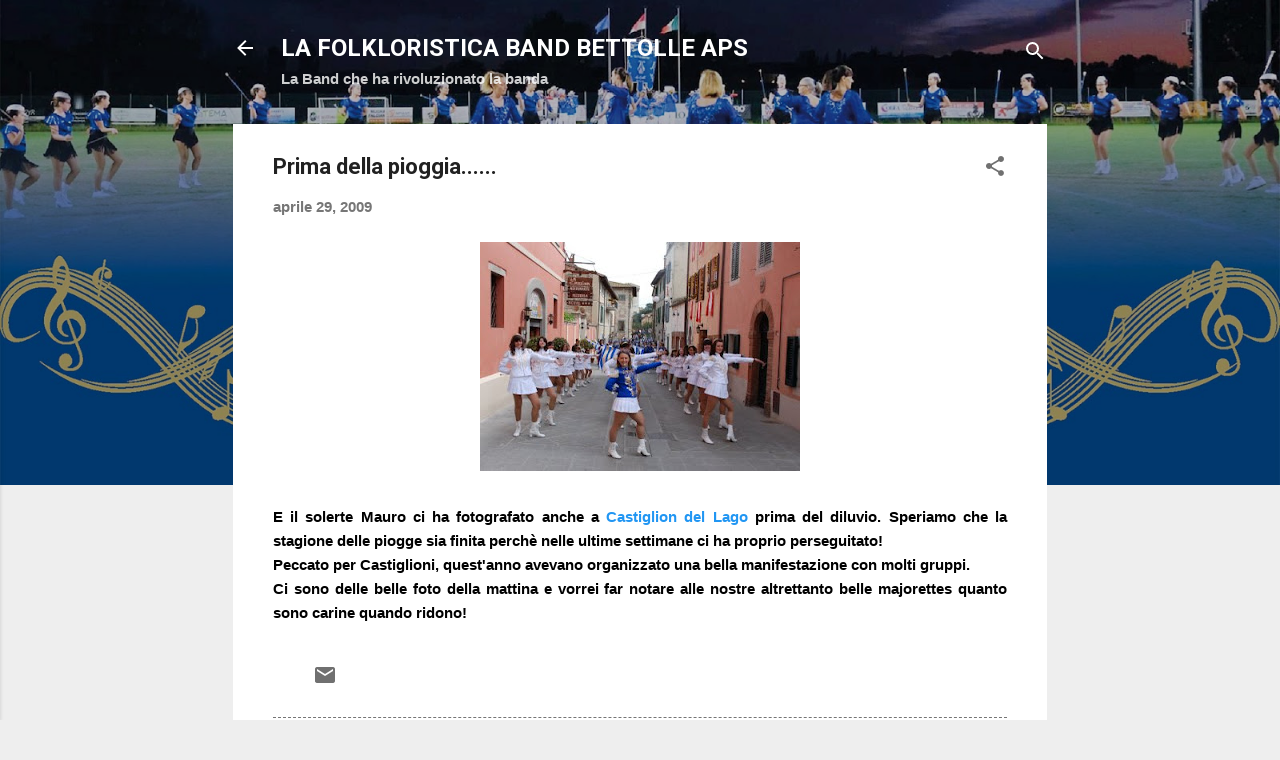

--- FILE ---
content_type: text/html; charset=UTF-8
request_url: https://lafolkloristica.blogspot.com/2009/04/prima-della-pioggia.html
body_size: 23136
content:
<!DOCTYPE html>
<html dir='ltr' lang='it'>
<head>
<meta content='width=device-width, initial-scale=1' name='viewport'/>
<title>Prima della pioggia......</title>
<meta content='text/html; charset=UTF-8' http-equiv='Content-Type'/>
<!-- Chrome, Firefox OS and Opera -->
<meta content='#eeeeee' name='theme-color'/>
<!-- Windows Phone -->
<meta content='#eeeeee' name='msapplication-navbutton-color'/>
<meta content='blogger' name='generator'/>
<link href='https://lafolkloristica.blogspot.com/favicon.ico' rel='icon' type='image/x-icon'/>
<link href='http://lafolkloristica.blogspot.com/2009/04/prima-della-pioggia.html' rel='canonical'/>
<link rel="alternate" type="application/atom+xml" title="LA FOLKLORISTICA BAND BETTOLLE APS - Atom" href="https://lafolkloristica.blogspot.com/feeds/posts/default" />
<link rel="alternate" type="application/rss+xml" title="LA FOLKLORISTICA BAND BETTOLLE APS - RSS" href="https://lafolkloristica.blogspot.com/feeds/posts/default?alt=rss" />
<link rel="service.post" type="application/atom+xml" title="LA FOLKLORISTICA BAND BETTOLLE APS - Atom" href="https://www.blogger.com/feeds/6624185000232360685/posts/default" />

<link rel="alternate" type="application/atom+xml" title="LA FOLKLORISTICA BAND BETTOLLE APS - Atom" href="https://lafolkloristica.blogspot.com/feeds/7155851208247870904/comments/default" />
<!--Can't find substitution for tag [blog.ieCssRetrofitLinks]-->
<link href='https://blogger.googleusercontent.com/img/b/R29vZ2xl/AVvXsEj4V0nGmRtgk_hENff3hT9XgDiJSDbLDeLjfFKLOqtLQvZe3ZXU5nQAhHdYSyDjBwwNn78OvqtFJKZqwcxx6VoMKrmWQq_prSexP99aYHmPFeq_W3_IuXru9Zk3s5QVEJV-G7wFe1Ivm0xJ/s320/castiglion_del_lago_19-04-2009_065.jpg' rel='image_src'/>
<meta content='http://lafolkloristica.blogspot.com/2009/04/prima-della-pioggia.html' property='og:url'/>
<meta content='Prima della pioggia......' property='og:title'/>
<meta content='E il solerte Mauro ci ha fotografato anche a Castiglion del Lago prima del diluvio. Speriamo che la stagione delle piogge sia finita perchè ...' property='og:description'/>
<meta content='https://blogger.googleusercontent.com/img/b/R29vZ2xl/AVvXsEj4V0nGmRtgk_hENff3hT9XgDiJSDbLDeLjfFKLOqtLQvZe3ZXU5nQAhHdYSyDjBwwNn78OvqtFJKZqwcxx6VoMKrmWQq_prSexP99aYHmPFeq_W3_IuXru9Zk3s5QVEJV-G7wFe1Ivm0xJ/w1200-h630-p-k-no-nu/castiglion_del_lago_19-04-2009_065.jpg' property='og:image'/>
<style type='text/css'>@font-face{font-family:'Roboto';font-style:italic;font-weight:300;font-stretch:100%;font-display:swap;src:url(//fonts.gstatic.com/s/roboto/v50/KFOKCnqEu92Fr1Mu53ZEC9_Vu3r1gIhOszmOClHrs6ljXfMMLt_QuAX-k3Yi128m0kN2.woff2)format('woff2');unicode-range:U+0460-052F,U+1C80-1C8A,U+20B4,U+2DE0-2DFF,U+A640-A69F,U+FE2E-FE2F;}@font-face{font-family:'Roboto';font-style:italic;font-weight:300;font-stretch:100%;font-display:swap;src:url(//fonts.gstatic.com/s/roboto/v50/KFOKCnqEu92Fr1Mu53ZEC9_Vu3r1gIhOszmOClHrs6ljXfMMLt_QuAz-k3Yi128m0kN2.woff2)format('woff2');unicode-range:U+0301,U+0400-045F,U+0490-0491,U+04B0-04B1,U+2116;}@font-face{font-family:'Roboto';font-style:italic;font-weight:300;font-stretch:100%;font-display:swap;src:url(//fonts.gstatic.com/s/roboto/v50/KFOKCnqEu92Fr1Mu53ZEC9_Vu3r1gIhOszmOClHrs6ljXfMMLt_QuAT-k3Yi128m0kN2.woff2)format('woff2');unicode-range:U+1F00-1FFF;}@font-face{font-family:'Roboto';font-style:italic;font-weight:300;font-stretch:100%;font-display:swap;src:url(//fonts.gstatic.com/s/roboto/v50/KFOKCnqEu92Fr1Mu53ZEC9_Vu3r1gIhOszmOClHrs6ljXfMMLt_QuAv-k3Yi128m0kN2.woff2)format('woff2');unicode-range:U+0370-0377,U+037A-037F,U+0384-038A,U+038C,U+038E-03A1,U+03A3-03FF;}@font-face{font-family:'Roboto';font-style:italic;font-weight:300;font-stretch:100%;font-display:swap;src:url(//fonts.gstatic.com/s/roboto/v50/KFOKCnqEu92Fr1Mu53ZEC9_Vu3r1gIhOszmOClHrs6ljXfMMLt_QuHT-k3Yi128m0kN2.woff2)format('woff2');unicode-range:U+0302-0303,U+0305,U+0307-0308,U+0310,U+0312,U+0315,U+031A,U+0326-0327,U+032C,U+032F-0330,U+0332-0333,U+0338,U+033A,U+0346,U+034D,U+0391-03A1,U+03A3-03A9,U+03B1-03C9,U+03D1,U+03D5-03D6,U+03F0-03F1,U+03F4-03F5,U+2016-2017,U+2034-2038,U+203C,U+2040,U+2043,U+2047,U+2050,U+2057,U+205F,U+2070-2071,U+2074-208E,U+2090-209C,U+20D0-20DC,U+20E1,U+20E5-20EF,U+2100-2112,U+2114-2115,U+2117-2121,U+2123-214F,U+2190,U+2192,U+2194-21AE,U+21B0-21E5,U+21F1-21F2,U+21F4-2211,U+2213-2214,U+2216-22FF,U+2308-230B,U+2310,U+2319,U+231C-2321,U+2336-237A,U+237C,U+2395,U+239B-23B7,U+23D0,U+23DC-23E1,U+2474-2475,U+25AF,U+25B3,U+25B7,U+25BD,U+25C1,U+25CA,U+25CC,U+25FB,U+266D-266F,U+27C0-27FF,U+2900-2AFF,U+2B0E-2B11,U+2B30-2B4C,U+2BFE,U+3030,U+FF5B,U+FF5D,U+1D400-1D7FF,U+1EE00-1EEFF;}@font-face{font-family:'Roboto';font-style:italic;font-weight:300;font-stretch:100%;font-display:swap;src:url(//fonts.gstatic.com/s/roboto/v50/KFOKCnqEu92Fr1Mu53ZEC9_Vu3r1gIhOszmOClHrs6ljXfMMLt_QuGb-k3Yi128m0kN2.woff2)format('woff2');unicode-range:U+0001-000C,U+000E-001F,U+007F-009F,U+20DD-20E0,U+20E2-20E4,U+2150-218F,U+2190,U+2192,U+2194-2199,U+21AF,U+21E6-21F0,U+21F3,U+2218-2219,U+2299,U+22C4-22C6,U+2300-243F,U+2440-244A,U+2460-24FF,U+25A0-27BF,U+2800-28FF,U+2921-2922,U+2981,U+29BF,U+29EB,U+2B00-2BFF,U+4DC0-4DFF,U+FFF9-FFFB,U+10140-1018E,U+10190-1019C,U+101A0,U+101D0-101FD,U+102E0-102FB,U+10E60-10E7E,U+1D2C0-1D2D3,U+1D2E0-1D37F,U+1F000-1F0FF,U+1F100-1F1AD,U+1F1E6-1F1FF,U+1F30D-1F30F,U+1F315,U+1F31C,U+1F31E,U+1F320-1F32C,U+1F336,U+1F378,U+1F37D,U+1F382,U+1F393-1F39F,U+1F3A7-1F3A8,U+1F3AC-1F3AF,U+1F3C2,U+1F3C4-1F3C6,U+1F3CA-1F3CE,U+1F3D4-1F3E0,U+1F3ED,U+1F3F1-1F3F3,U+1F3F5-1F3F7,U+1F408,U+1F415,U+1F41F,U+1F426,U+1F43F,U+1F441-1F442,U+1F444,U+1F446-1F449,U+1F44C-1F44E,U+1F453,U+1F46A,U+1F47D,U+1F4A3,U+1F4B0,U+1F4B3,U+1F4B9,U+1F4BB,U+1F4BF,U+1F4C8-1F4CB,U+1F4D6,U+1F4DA,U+1F4DF,U+1F4E3-1F4E6,U+1F4EA-1F4ED,U+1F4F7,U+1F4F9-1F4FB,U+1F4FD-1F4FE,U+1F503,U+1F507-1F50B,U+1F50D,U+1F512-1F513,U+1F53E-1F54A,U+1F54F-1F5FA,U+1F610,U+1F650-1F67F,U+1F687,U+1F68D,U+1F691,U+1F694,U+1F698,U+1F6AD,U+1F6B2,U+1F6B9-1F6BA,U+1F6BC,U+1F6C6-1F6CF,U+1F6D3-1F6D7,U+1F6E0-1F6EA,U+1F6F0-1F6F3,U+1F6F7-1F6FC,U+1F700-1F7FF,U+1F800-1F80B,U+1F810-1F847,U+1F850-1F859,U+1F860-1F887,U+1F890-1F8AD,U+1F8B0-1F8BB,U+1F8C0-1F8C1,U+1F900-1F90B,U+1F93B,U+1F946,U+1F984,U+1F996,U+1F9E9,U+1FA00-1FA6F,U+1FA70-1FA7C,U+1FA80-1FA89,U+1FA8F-1FAC6,U+1FACE-1FADC,U+1FADF-1FAE9,U+1FAF0-1FAF8,U+1FB00-1FBFF;}@font-face{font-family:'Roboto';font-style:italic;font-weight:300;font-stretch:100%;font-display:swap;src:url(//fonts.gstatic.com/s/roboto/v50/KFOKCnqEu92Fr1Mu53ZEC9_Vu3r1gIhOszmOClHrs6ljXfMMLt_QuAf-k3Yi128m0kN2.woff2)format('woff2');unicode-range:U+0102-0103,U+0110-0111,U+0128-0129,U+0168-0169,U+01A0-01A1,U+01AF-01B0,U+0300-0301,U+0303-0304,U+0308-0309,U+0323,U+0329,U+1EA0-1EF9,U+20AB;}@font-face{font-family:'Roboto';font-style:italic;font-weight:300;font-stretch:100%;font-display:swap;src:url(//fonts.gstatic.com/s/roboto/v50/KFOKCnqEu92Fr1Mu53ZEC9_Vu3r1gIhOszmOClHrs6ljXfMMLt_QuAb-k3Yi128m0kN2.woff2)format('woff2');unicode-range:U+0100-02BA,U+02BD-02C5,U+02C7-02CC,U+02CE-02D7,U+02DD-02FF,U+0304,U+0308,U+0329,U+1D00-1DBF,U+1E00-1E9F,U+1EF2-1EFF,U+2020,U+20A0-20AB,U+20AD-20C0,U+2113,U+2C60-2C7F,U+A720-A7FF;}@font-face{font-family:'Roboto';font-style:italic;font-weight:300;font-stretch:100%;font-display:swap;src:url(//fonts.gstatic.com/s/roboto/v50/KFOKCnqEu92Fr1Mu53ZEC9_Vu3r1gIhOszmOClHrs6ljXfMMLt_QuAj-k3Yi128m0g.woff2)format('woff2');unicode-range:U+0000-00FF,U+0131,U+0152-0153,U+02BB-02BC,U+02C6,U+02DA,U+02DC,U+0304,U+0308,U+0329,U+2000-206F,U+20AC,U+2122,U+2191,U+2193,U+2212,U+2215,U+FEFF,U+FFFD;}@font-face{font-family:'Roboto';font-style:normal;font-weight:400;font-stretch:100%;font-display:swap;src:url(//fonts.gstatic.com/s/roboto/v50/KFO7CnqEu92Fr1ME7kSn66aGLdTylUAMa3GUBHMdazTgWw.woff2)format('woff2');unicode-range:U+0460-052F,U+1C80-1C8A,U+20B4,U+2DE0-2DFF,U+A640-A69F,U+FE2E-FE2F;}@font-face{font-family:'Roboto';font-style:normal;font-weight:400;font-stretch:100%;font-display:swap;src:url(//fonts.gstatic.com/s/roboto/v50/KFO7CnqEu92Fr1ME7kSn66aGLdTylUAMa3iUBHMdazTgWw.woff2)format('woff2');unicode-range:U+0301,U+0400-045F,U+0490-0491,U+04B0-04B1,U+2116;}@font-face{font-family:'Roboto';font-style:normal;font-weight:400;font-stretch:100%;font-display:swap;src:url(//fonts.gstatic.com/s/roboto/v50/KFO7CnqEu92Fr1ME7kSn66aGLdTylUAMa3CUBHMdazTgWw.woff2)format('woff2');unicode-range:U+1F00-1FFF;}@font-face{font-family:'Roboto';font-style:normal;font-weight:400;font-stretch:100%;font-display:swap;src:url(//fonts.gstatic.com/s/roboto/v50/KFO7CnqEu92Fr1ME7kSn66aGLdTylUAMa3-UBHMdazTgWw.woff2)format('woff2');unicode-range:U+0370-0377,U+037A-037F,U+0384-038A,U+038C,U+038E-03A1,U+03A3-03FF;}@font-face{font-family:'Roboto';font-style:normal;font-weight:400;font-stretch:100%;font-display:swap;src:url(//fonts.gstatic.com/s/roboto/v50/KFO7CnqEu92Fr1ME7kSn66aGLdTylUAMawCUBHMdazTgWw.woff2)format('woff2');unicode-range:U+0302-0303,U+0305,U+0307-0308,U+0310,U+0312,U+0315,U+031A,U+0326-0327,U+032C,U+032F-0330,U+0332-0333,U+0338,U+033A,U+0346,U+034D,U+0391-03A1,U+03A3-03A9,U+03B1-03C9,U+03D1,U+03D5-03D6,U+03F0-03F1,U+03F4-03F5,U+2016-2017,U+2034-2038,U+203C,U+2040,U+2043,U+2047,U+2050,U+2057,U+205F,U+2070-2071,U+2074-208E,U+2090-209C,U+20D0-20DC,U+20E1,U+20E5-20EF,U+2100-2112,U+2114-2115,U+2117-2121,U+2123-214F,U+2190,U+2192,U+2194-21AE,U+21B0-21E5,U+21F1-21F2,U+21F4-2211,U+2213-2214,U+2216-22FF,U+2308-230B,U+2310,U+2319,U+231C-2321,U+2336-237A,U+237C,U+2395,U+239B-23B7,U+23D0,U+23DC-23E1,U+2474-2475,U+25AF,U+25B3,U+25B7,U+25BD,U+25C1,U+25CA,U+25CC,U+25FB,U+266D-266F,U+27C0-27FF,U+2900-2AFF,U+2B0E-2B11,U+2B30-2B4C,U+2BFE,U+3030,U+FF5B,U+FF5D,U+1D400-1D7FF,U+1EE00-1EEFF;}@font-face{font-family:'Roboto';font-style:normal;font-weight:400;font-stretch:100%;font-display:swap;src:url(//fonts.gstatic.com/s/roboto/v50/KFO7CnqEu92Fr1ME7kSn66aGLdTylUAMaxKUBHMdazTgWw.woff2)format('woff2');unicode-range:U+0001-000C,U+000E-001F,U+007F-009F,U+20DD-20E0,U+20E2-20E4,U+2150-218F,U+2190,U+2192,U+2194-2199,U+21AF,U+21E6-21F0,U+21F3,U+2218-2219,U+2299,U+22C4-22C6,U+2300-243F,U+2440-244A,U+2460-24FF,U+25A0-27BF,U+2800-28FF,U+2921-2922,U+2981,U+29BF,U+29EB,U+2B00-2BFF,U+4DC0-4DFF,U+FFF9-FFFB,U+10140-1018E,U+10190-1019C,U+101A0,U+101D0-101FD,U+102E0-102FB,U+10E60-10E7E,U+1D2C0-1D2D3,U+1D2E0-1D37F,U+1F000-1F0FF,U+1F100-1F1AD,U+1F1E6-1F1FF,U+1F30D-1F30F,U+1F315,U+1F31C,U+1F31E,U+1F320-1F32C,U+1F336,U+1F378,U+1F37D,U+1F382,U+1F393-1F39F,U+1F3A7-1F3A8,U+1F3AC-1F3AF,U+1F3C2,U+1F3C4-1F3C6,U+1F3CA-1F3CE,U+1F3D4-1F3E0,U+1F3ED,U+1F3F1-1F3F3,U+1F3F5-1F3F7,U+1F408,U+1F415,U+1F41F,U+1F426,U+1F43F,U+1F441-1F442,U+1F444,U+1F446-1F449,U+1F44C-1F44E,U+1F453,U+1F46A,U+1F47D,U+1F4A3,U+1F4B0,U+1F4B3,U+1F4B9,U+1F4BB,U+1F4BF,U+1F4C8-1F4CB,U+1F4D6,U+1F4DA,U+1F4DF,U+1F4E3-1F4E6,U+1F4EA-1F4ED,U+1F4F7,U+1F4F9-1F4FB,U+1F4FD-1F4FE,U+1F503,U+1F507-1F50B,U+1F50D,U+1F512-1F513,U+1F53E-1F54A,U+1F54F-1F5FA,U+1F610,U+1F650-1F67F,U+1F687,U+1F68D,U+1F691,U+1F694,U+1F698,U+1F6AD,U+1F6B2,U+1F6B9-1F6BA,U+1F6BC,U+1F6C6-1F6CF,U+1F6D3-1F6D7,U+1F6E0-1F6EA,U+1F6F0-1F6F3,U+1F6F7-1F6FC,U+1F700-1F7FF,U+1F800-1F80B,U+1F810-1F847,U+1F850-1F859,U+1F860-1F887,U+1F890-1F8AD,U+1F8B0-1F8BB,U+1F8C0-1F8C1,U+1F900-1F90B,U+1F93B,U+1F946,U+1F984,U+1F996,U+1F9E9,U+1FA00-1FA6F,U+1FA70-1FA7C,U+1FA80-1FA89,U+1FA8F-1FAC6,U+1FACE-1FADC,U+1FADF-1FAE9,U+1FAF0-1FAF8,U+1FB00-1FBFF;}@font-face{font-family:'Roboto';font-style:normal;font-weight:400;font-stretch:100%;font-display:swap;src:url(//fonts.gstatic.com/s/roboto/v50/KFO7CnqEu92Fr1ME7kSn66aGLdTylUAMa3OUBHMdazTgWw.woff2)format('woff2');unicode-range:U+0102-0103,U+0110-0111,U+0128-0129,U+0168-0169,U+01A0-01A1,U+01AF-01B0,U+0300-0301,U+0303-0304,U+0308-0309,U+0323,U+0329,U+1EA0-1EF9,U+20AB;}@font-face{font-family:'Roboto';font-style:normal;font-weight:400;font-stretch:100%;font-display:swap;src:url(//fonts.gstatic.com/s/roboto/v50/KFO7CnqEu92Fr1ME7kSn66aGLdTylUAMa3KUBHMdazTgWw.woff2)format('woff2');unicode-range:U+0100-02BA,U+02BD-02C5,U+02C7-02CC,U+02CE-02D7,U+02DD-02FF,U+0304,U+0308,U+0329,U+1D00-1DBF,U+1E00-1E9F,U+1EF2-1EFF,U+2020,U+20A0-20AB,U+20AD-20C0,U+2113,U+2C60-2C7F,U+A720-A7FF;}@font-face{font-family:'Roboto';font-style:normal;font-weight:400;font-stretch:100%;font-display:swap;src:url(//fonts.gstatic.com/s/roboto/v50/KFO7CnqEu92Fr1ME7kSn66aGLdTylUAMa3yUBHMdazQ.woff2)format('woff2');unicode-range:U+0000-00FF,U+0131,U+0152-0153,U+02BB-02BC,U+02C6,U+02DA,U+02DC,U+0304,U+0308,U+0329,U+2000-206F,U+20AC,U+2122,U+2191,U+2193,U+2212,U+2215,U+FEFF,U+FFFD;}@font-face{font-family:'Roboto';font-style:normal;font-weight:700;font-stretch:100%;font-display:swap;src:url(//fonts.gstatic.com/s/roboto/v50/KFO7CnqEu92Fr1ME7kSn66aGLdTylUAMa3GUBHMdazTgWw.woff2)format('woff2');unicode-range:U+0460-052F,U+1C80-1C8A,U+20B4,U+2DE0-2DFF,U+A640-A69F,U+FE2E-FE2F;}@font-face{font-family:'Roboto';font-style:normal;font-weight:700;font-stretch:100%;font-display:swap;src:url(//fonts.gstatic.com/s/roboto/v50/KFO7CnqEu92Fr1ME7kSn66aGLdTylUAMa3iUBHMdazTgWw.woff2)format('woff2');unicode-range:U+0301,U+0400-045F,U+0490-0491,U+04B0-04B1,U+2116;}@font-face{font-family:'Roboto';font-style:normal;font-weight:700;font-stretch:100%;font-display:swap;src:url(//fonts.gstatic.com/s/roboto/v50/KFO7CnqEu92Fr1ME7kSn66aGLdTylUAMa3CUBHMdazTgWw.woff2)format('woff2');unicode-range:U+1F00-1FFF;}@font-face{font-family:'Roboto';font-style:normal;font-weight:700;font-stretch:100%;font-display:swap;src:url(//fonts.gstatic.com/s/roboto/v50/KFO7CnqEu92Fr1ME7kSn66aGLdTylUAMa3-UBHMdazTgWw.woff2)format('woff2');unicode-range:U+0370-0377,U+037A-037F,U+0384-038A,U+038C,U+038E-03A1,U+03A3-03FF;}@font-face{font-family:'Roboto';font-style:normal;font-weight:700;font-stretch:100%;font-display:swap;src:url(//fonts.gstatic.com/s/roboto/v50/KFO7CnqEu92Fr1ME7kSn66aGLdTylUAMawCUBHMdazTgWw.woff2)format('woff2');unicode-range:U+0302-0303,U+0305,U+0307-0308,U+0310,U+0312,U+0315,U+031A,U+0326-0327,U+032C,U+032F-0330,U+0332-0333,U+0338,U+033A,U+0346,U+034D,U+0391-03A1,U+03A3-03A9,U+03B1-03C9,U+03D1,U+03D5-03D6,U+03F0-03F1,U+03F4-03F5,U+2016-2017,U+2034-2038,U+203C,U+2040,U+2043,U+2047,U+2050,U+2057,U+205F,U+2070-2071,U+2074-208E,U+2090-209C,U+20D0-20DC,U+20E1,U+20E5-20EF,U+2100-2112,U+2114-2115,U+2117-2121,U+2123-214F,U+2190,U+2192,U+2194-21AE,U+21B0-21E5,U+21F1-21F2,U+21F4-2211,U+2213-2214,U+2216-22FF,U+2308-230B,U+2310,U+2319,U+231C-2321,U+2336-237A,U+237C,U+2395,U+239B-23B7,U+23D0,U+23DC-23E1,U+2474-2475,U+25AF,U+25B3,U+25B7,U+25BD,U+25C1,U+25CA,U+25CC,U+25FB,U+266D-266F,U+27C0-27FF,U+2900-2AFF,U+2B0E-2B11,U+2B30-2B4C,U+2BFE,U+3030,U+FF5B,U+FF5D,U+1D400-1D7FF,U+1EE00-1EEFF;}@font-face{font-family:'Roboto';font-style:normal;font-weight:700;font-stretch:100%;font-display:swap;src:url(//fonts.gstatic.com/s/roboto/v50/KFO7CnqEu92Fr1ME7kSn66aGLdTylUAMaxKUBHMdazTgWw.woff2)format('woff2');unicode-range:U+0001-000C,U+000E-001F,U+007F-009F,U+20DD-20E0,U+20E2-20E4,U+2150-218F,U+2190,U+2192,U+2194-2199,U+21AF,U+21E6-21F0,U+21F3,U+2218-2219,U+2299,U+22C4-22C6,U+2300-243F,U+2440-244A,U+2460-24FF,U+25A0-27BF,U+2800-28FF,U+2921-2922,U+2981,U+29BF,U+29EB,U+2B00-2BFF,U+4DC0-4DFF,U+FFF9-FFFB,U+10140-1018E,U+10190-1019C,U+101A0,U+101D0-101FD,U+102E0-102FB,U+10E60-10E7E,U+1D2C0-1D2D3,U+1D2E0-1D37F,U+1F000-1F0FF,U+1F100-1F1AD,U+1F1E6-1F1FF,U+1F30D-1F30F,U+1F315,U+1F31C,U+1F31E,U+1F320-1F32C,U+1F336,U+1F378,U+1F37D,U+1F382,U+1F393-1F39F,U+1F3A7-1F3A8,U+1F3AC-1F3AF,U+1F3C2,U+1F3C4-1F3C6,U+1F3CA-1F3CE,U+1F3D4-1F3E0,U+1F3ED,U+1F3F1-1F3F3,U+1F3F5-1F3F7,U+1F408,U+1F415,U+1F41F,U+1F426,U+1F43F,U+1F441-1F442,U+1F444,U+1F446-1F449,U+1F44C-1F44E,U+1F453,U+1F46A,U+1F47D,U+1F4A3,U+1F4B0,U+1F4B3,U+1F4B9,U+1F4BB,U+1F4BF,U+1F4C8-1F4CB,U+1F4D6,U+1F4DA,U+1F4DF,U+1F4E3-1F4E6,U+1F4EA-1F4ED,U+1F4F7,U+1F4F9-1F4FB,U+1F4FD-1F4FE,U+1F503,U+1F507-1F50B,U+1F50D,U+1F512-1F513,U+1F53E-1F54A,U+1F54F-1F5FA,U+1F610,U+1F650-1F67F,U+1F687,U+1F68D,U+1F691,U+1F694,U+1F698,U+1F6AD,U+1F6B2,U+1F6B9-1F6BA,U+1F6BC,U+1F6C6-1F6CF,U+1F6D3-1F6D7,U+1F6E0-1F6EA,U+1F6F0-1F6F3,U+1F6F7-1F6FC,U+1F700-1F7FF,U+1F800-1F80B,U+1F810-1F847,U+1F850-1F859,U+1F860-1F887,U+1F890-1F8AD,U+1F8B0-1F8BB,U+1F8C0-1F8C1,U+1F900-1F90B,U+1F93B,U+1F946,U+1F984,U+1F996,U+1F9E9,U+1FA00-1FA6F,U+1FA70-1FA7C,U+1FA80-1FA89,U+1FA8F-1FAC6,U+1FACE-1FADC,U+1FADF-1FAE9,U+1FAF0-1FAF8,U+1FB00-1FBFF;}@font-face{font-family:'Roboto';font-style:normal;font-weight:700;font-stretch:100%;font-display:swap;src:url(//fonts.gstatic.com/s/roboto/v50/KFO7CnqEu92Fr1ME7kSn66aGLdTylUAMa3OUBHMdazTgWw.woff2)format('woff2');unicode-range:U+0102-0103,U+0110-0111,U+0128-0129,U+0168-0169,U+01A0-01A1,U+01AF-01B0,U+0300-0301,U+0303-0304,U+0308-0309,U+0323,U+0329,U+1EA0-1EF9,U+20AB;}@font-face{font-family:'Roboto';font-style:normal;font-weight:700;font-stretch:100%;font-display:swap;src:url(//fonts.gstatic.com/s/roboto/v50/KFO7CnqEu92Fr1ME7kSn66aGLdTylUAMa3KUBHMdazTgWw.woff2)format('woff2');unicode-range:U+0100-02BA,U+02BD-02C5,U+02C7-02CC,U+02CE-02D7,U+02DD-02FF,U+0304,U+0308,U+0329,U+1D00-1DBF,U+1E00-1E9F,U+1EF2-1EFF,U+2020,U+20A0-20AB,U+20AD-20C0,U+2113,U+2C60-2C7F,U+A720-A7FF;}@font-face{font-family:'Roboto';font-style:normal;font-weight:700;font-stretch:100%;font-display:swap;src:url(//fonts.gstatic.com/s/roboto/v50/KFO7CnqEu92Fr1ME7kSn66aGLdTylUAMa3yUBHMdazQ.woff2)format('woff2');unicode-range:U+0000-00FF,U+0131,U+0152-0153,U+02BB-02BC,U+02C6,U+02DA,U+02DC,U+0304,U+0308,U+0329,U+2000-206F,U+20AC,U+2122,U+2191,U+2193,U+2212,U+2215,U+FEFF,U+FFFD;}</style>
<style id='page-skin-1' type='text/css'><!--
/*! normalize.css v3.0.1 | MIT License | git.io/normalize */html{font-family:sans-serif;-ms-text-size-adjust:100%;-webkit-text-size-adjust:100%}body{margin:0}article,aside,details,figcaption,figure,footer,header,hgroup,main,nav,section,summary{display:block}audio,canvas,progress,video{display:inline-block;vertical-align:baseline}audio:not([controls]){display:none;height:0}[hidden],template{display:none}a{background:transparent}a:active,a:hover{outline:0}abbr[title]{border-bottom:1px dotted}b,strong{font-weight:bold}dfn{font-style:italic}h1{font-size:2em;margin:.67em 0}mark{background:#ff0;color:#000}small{font-size:80%}sub,sup{font-size:75%;line-height:0;position:relative;vertical-align:baseline}sup{top:-0.5em}sub{bottom:-0.25em}img{border:0}svg:not(:root){overflow:hidden}figure{margin:1em 40px}hr{-moz-box-sizing:content-box;box-sizing:content-box;height:0}pre{overflow:auto}code,kbd,pre,samp{font-family:monospace,monospace;font-size:1em}button,input,optgroup,select,textarea{color:inherit;font:inherit;margin:0}button{overflow:visible}button,select{text-transform:none}button,html input[type="button"],input[type="reset"],input[type="submit"]{-webkit-appearance:button;cursor:pointer}button[disabled],html input[disabled]{cursor:default}button::-moz-focus-inner,input::-moz-focus-inner{border:0;padding:0}input{line-height:normal}input[type="checkbox"],input[type="radio"]{box-sizing:border-box;padding:0}input[type="number"]::-webkit-inner-spin-button,input[type="number"]::-webkit-outer-spin-button{height:auto}input[type="search"]{-webkit-appearance:textfield;-moz-box-sizing:content-box;-webkit-box-sizing:content-box;box-sizing:content-box}input[type="search"]::-webkit-search-cancel-button,input[type="search"]::-webkit-search-decoration{-webkit-appearance:none}fieldset{border:1px solid #c0c0c0;margin:0 2px;padding:.35em .625em .75em}legend{border:0;padding:0}textarea{overflow:auto}optgroup{font-weight:bold}table{border-collapse:collapse;border-spacing:0}td,th{padding:0}
/*!************************************************
* Blogger Template Style
* Name: Contempo
**************************************************/
body{
overflow-wrap:break-word;
word-break:break-word;
word-wrap:break-word
}
.hidden{
display:none
}
.invisible{
visibility:hidden
}
.container::after,.float-container::after{
clear:both;
content:"";
display:table
}
.clearboth{
clear:both
}
#comments .comment .comment-actions,.subscribe-popup .FollowByEmail .follow-by-email-submit,.widget.Profile .profile-link,.widget.Profile .profile-link.visit-profile{
background:0 0;
border:0;
box-shadow:none;
color:#2196f3;
cursor:pointer;
font-size:14px;
font-weight:700;
outline:0;
text-decoration:none;
text-transform:uppercase;
width:auto
}
.dim-overlay{
background-color:rgba(0,0,0,.54);
height:100vh;
left:0;
position:fixed;
top:0;
width:100%
}
#sharing-dim-overlay{
background-color:transparent
}
input::-ms-clear{
display:none
}
.blogger-logo,.svg-icon-24.blogger-logo{
fill:#ff9800;
opacity:1
}
.loading-spinner-large{
-webkit-animation:mspin-rotate 1.568s infinite linear;
animation:mspin-rotate 1.568s infinite linear;
height:48px;
overflow:hidden;
position:absolute;
width:48px;
z-index:200
}
.loading-spinner-large>div{
-webkit-animation:mspin-revrot 5332ms infinite steps(4);
animation:mspin-revrot 5332ms infinite steps(4)
}
.loading-spinner-large>div>div{
-webkit-animation:mspin-singlecolor-large-film 1333ms infinite steps(81);
animation:mspin-singlecolor-large-film 1333ms infinite steps(81);
background-size:100%;
height:48px;
width:3888px
}
.mspin-black-large>div>div,.mspin-grey_54-large>div>div{
background-image:url(https://www.blogblog.com/indie/mspin_black_large.svg)
}
.mspin-white-large>div>div{
background-image:url(https://www.blogblog.com/indie/mspin_white_large.svg)
}
.mspin-grey_54-large{
opacity:.54
}
@-webkit-keyframes mspin-singlecolor-large-film{
from{
-webkit-transform:translateX(0);
transform:translateX(0)
}
to{
-webkit-transform:translateX(-3888px);
transform:translateX(-3888px)
}
}
@keyframes mspin-singlecolor-large-film{
from{
-webkit-transform:translateX(0);
transform:translateX(0)
}
to{
-webkit-transform:translateX(-3888px);
transform:translateX(-3888px)
}
}
@-webkit-keyframes mspin-rotate{
from{
-webkit-transform:rotate(0);
transform:rotate(0)
}
to{
-webkit-transform:rotate(360deg);
transform:rotate(360deg)
}
}
@keyframes mspin-rotate{
from{
-webkit-transform:rotate(0);
transform:rotate(0)
}
to{
-webkit-transform:rotate(360deg);
transform:rotate(360deg)
}
}
@-webkit-keyframes mspin-revrot{
from{
-webkit-transform:rotate(0);
transform:rotate(0)
}
to{
-webkit-transform:rotate(-360deg);
transform:rotate(-360deg)
}
}
@keyframes mspin-revrot{
from{
-webkit-transform:rotate(0);
transform:rotate(0)
}
to{
-webkit-transform:rotate(-360deg);
transform:rotate(-360deg)
}
}
.skip-navigation{
background-color:#fff;
box-sizing:border-box;
color:#000;
display:block;
height:0;
left:0;
line-height:50px;
overflow:hidden;
padding-top:0;
position:fixed;
text-align:center;
top:0;
-webkit-transition:box-shadow .3s,height .3s,padding-top .3s;
transition:box-shadow .3s,height .3s,padding-top .3s;
width:100%;
z-index:900
}
.skip-navigation:focus{
box-shadow:0 4px 5px 0 rgba(0,0,0,.14),0 1px 10px 0 rgba(0,0,0,.12),0 2px 4px -1px rgba(0,0,0,.2);
height:50px
}
#main{
outline:0
}
.main-heading{
position:absolute;
clip:rect(1px,1px,1px,1px);
padding:0;
border:0;
height:1px;
width:1px;
overflow:hidden
}
.Attribution{
margin-top:1em;
text-align:center
}
.Attribution .blogger img,.Attribution .blogger svg{
vertical-align:bottom
}
.Attribution .blogger img{
margin-right:.5em
}
.Attribution div{
line-height:24px;
margin-top:.5em
}
.Attribution .copyright,.Attribution .image-attribution{
font-size:.7em;
margin-top:1.5em
}
.BLOG_mobile_video_class{
display:none
}
.bg-photo{
background-attachment:scroll!important
}
body .CSS_LIGHTBOX{
z-index:900
}
.extendable .show-less,.extendable .show-more{
border-color:#2196f3;
color:#2196f3;
margin-top:8px
}
.extendable .show-less.hidden,.extendable .show-more.hidden{
display:none
}
.inline-ad{
display:none;
max-width:100%;
overflow:hidden
}
.adsbygoogle{
display:block
}
#cookieChoiceInfo{
bottom:0;
top:auto
}
iframe.b-hbp-video{
border:0
}
.post-body img{
max-width:100%
}
.post-body iframe{
max-width:100%
}
.post-body a[imageanchor="1"]{
display:inline-block
}
.byline{
margin-right:1em
}
.byline:last-child{
margin-right:0
}
.link-copied-dialog{
max-width:520px;
outline:0
}
.link-copied-dialog .modal-dialog-buttons{
margin-top:8px
}
.link-copied-dialog .goog-buttonset-default{
background:0 0;
border:0
}
.link-copied-dialog .goog-buttonset-default:focus{
outline:0
}
.paging-control-container{
margin-bottom:16px
}
.paging-control-container .paging-control{
display:inline-block
}
.paging-control-container .comment-range-text::after,.paging-control-container .paging-control{
color:#2196f3
}
.paging-control-container .comment-range-text,.paging-control-container .paging-control{
margin-right:8px
}
.paging-control-container .comment-range-text::after,.paging-control-container .paging-control::after{
content:"\b7";
cursor:default;
padding-left:8px;
pointer-events:none
}
.paging-control-container .comment-range-text:last-child::after,.paging-control-container .paging-control:last-child::after{
content:none
}
.byline.reactions iframe{
height:20px
}
.b-notification{
color:#000;
background-color:#fff;
border-bottom:solid 1px #000;
box-sizing:border-box;
padding:16px 32px;
text-align:center
}
.b-notification.visible{
-webkit-transition:margin-top .3s cubic-bezier(.4,0,.2,1);
transition:margin-top .3s cubic-bezier(.4,0,.2,1)
}
.b-notification.invisible{
position:absolute
}
.b-notification-close{
position:absolute;
right:8px;
top:8px
}
.no-posts-message{
line-height:40px;
text-align:center
}
@media screen and (max-width:800px){
body.item-view .post-body a[imageanchor="1"][style*="float: left;"],body.item-view .post-body a[imageanchor="1"][style*="float: right;"]{
float:none!important;
clear:none!important
}
body.item-view .post-body a[imageanchor="1"] img{
display:block;
height:auto;
margin:0 auto
}
body.item-view .post-body>.separator:first-child>a[imageanchor="1"]:first-child{
margin-top:20px
}
.post-body a[imageanchor]{
display:block
}
body.item-view .post-body a[imageanchor="1"]{
margin-left:0!important;
margin-right:0!important
}
body.item-view .post-body a[imageanchor="1"]+a[imageanchor="1"]{
margin-top:16px
}
}
.item-control{
display:none
}
#comments{
border-top:1px dashed rgba(0,0,0,.54);
margin-top:20px;
padding:20px
}
#comments .comment-thread ol{
margin:0;
padding-left:0;
padding-left:0
}
#comments .comment .comment-replybox-single,#comments .comment-thread .comment-replies{
margin-left:60px
}
#comments .comment-thread .thread-count{
display:none
}
#comments .comment{
list-style-type:none;
padding:0 0 30px;
position:relative
}
#comments .comment .comment{
padding-bottom:8px
}
.comment .avatar-image-container{
position:absolute
}
.comment .avatar-image-container img{
border-radius:50%
}
.avatar-image-container svg,.comment .avatar-image-container .avatar-icon{
border-radius:50%;
border:solid 1px #707070;
box-sizing:border-box;
fill:#707070;
height:35px;
margin:0;
padding:7px;
width:35px
}
.comment .comment-block{
margin-top:10px;
margin-left:60px;
padding-bottom:0
}
#comments .comment-author-header-wrapper{
margin-left:40px
}
#comments .comment .thread-expanded .comment-block{
padding-bottom:20px
}
#comments .comment .comment-header .user,#comments .comment .comment-header .user a{
color:#212121;
font-style:normal;
font-weight:700
}
#comments .comment .comment-actions{
bottom:0;
margin-bottom:15px;
position:absolute
}
#comments .comment .comment-actions>*{
margin-right:8px
}
#comments .comment .comment-header .datetime{
bottom:0;
color:rgba(33,33,33,.54);
display:inline-block;
font-size:13px;
font-style:italic;
margin-left:8px
}
#comments .comment .comment-footer .comment-timestamp a,#comments .comment .comment-header .datetime a{
color:rgba(33,33,33,.54)
}
#comments .comment .comment-content,.comment .comment-body{
margin-top:12px;
word-break:break-word
}
.comment-body{
margin-bottom:12px
}
#comments.embed[data-num-comments="0"]{
border:0;
margin-top:0;
padding-top:0
}
#comments.embed[data-num-comments="0"] #comment-post-message,#comments.embed[data-num-comments="0"] div.comment-form>p,#comments.embed[data-num-comments="0"] p.comment-footer{
display:none
}
#comment-editor-src{
display:none
}
.comments .comments-content .loadmore.loaded{
max-height:0;
opacity:0;
overflow:hidden
}
.extendable .remaining-items{
height:0;
overflow:hidden;
-webkit-transition:height .3s cubic-bezier(.4,0,.2,1);
transition:height .3s cubic-bezier(.4,0,.2,1)
}
.extendable .remaining-items.expanded{
height:auto
}
.svg-icon-24,.svg-icon-24-button{
cursor:pointer;
height:24px;
width:24px;
min-width:24px
}
.touch-icon{
margin:-12px;
padding:12px
}
.touch-icon:active,.touch-icon:focus{
background-color:rgba(153,153,153,.4);
border-radius:50%
}
svg:not(:root).touch-icon{
overflow:visible
}
html[dir=rtl] .rtl-reversible-icon{
-webkit-transform:scaleX(-1);
-ms-transform:scaleX(-1);
transform:scaleX(-1)
}
.svg-icon-24-button,.touch-icon-button{
background:0 0;
border:0;
margin:0;
outline:0;
padding:0
}
.touch-icon-button .touch-icon:active,.touch-icon-button .touch-icon:focus{
background-color:transparent
}
.touch-icon-button:active .touch-icon,.touch-icon-button:focus .touch-icon{
background-color:rgba(153,153,153,.4);
border-radius:50%
}
.Profile .default-avatar-wrapper .avatar-icon{
border-radius:50%;
border:solid 1px #707070;
box-sizing:border-box;
fill:#707070;
margin:0
}
.Profile .individual .default-avatar-wrapper .avatar-icon{
padding:25px
}
.Profile .individual .avatar-icon,.Profile .individual .profile-img{
height:120px;
width:120px
}
.Profile .team .default-avatar-wrapper .avatar-icon{
padding:8px
}
.Profile .team .avatar-icon,.Profile .team .default-avatar-wrapper,.Profile .team .profile-img{
height:40px;
width:40px
}
.snippet-container{
margin:0;
position:relative;
overflow:hidden
}
.snippet-fade{
bottom:0;
box-sizing:border-box;
position:absolute;
width:96px
}
.snippet-fade{
right:0
}
.snippet-fade:after{
content:"\2026"
}
.snippet-fade:after{
float:right
}
.post-bottom{
-webkit-box-align:center;
-webkit-align-items:center;
-ms-flex-align:center;
align-items:center;
display:-webkit-box;
display:-webkit-flex;
display:-ms-flexbox;
display:flex;
-webkit-flex-wrap:wrap;
-ms-flex-wrap:wrap;
flex-wrap:wrap
}
.post-footer{
-webkit-box-flex:1;
-webkit-flex:1 1 auto;
-ms-flex:1 1 auto;
flex:1 1 auto;
-webkit-flex-wrap:wrap;
-ms-flex-wrap:wrap;
flex-wrap:wrap;
-webkit-box-ordinal-group:2;
-webkit-order:1;
-ms-flex-order:1;
order:1
}
.post-footer>*{
-webkit-box-flex:0;
-webkit-flex:0 1 auto;
-ms-flex:0 1 auto;
flex:0 1 auto
}
.post-footer .byline:last-child{
margin-right:1em
}
.jump-link{
-webkit-box-flex:0;
-webkit-flex:0 0 auto;
-ms-flex:0 0 auto;
flex:0 0 auto;
-webkit-box-ordinal-group:3;
-webkit-order:2;
-ms-flex-order:2;
order:2
}
.centered-top-container.sticky{
left:0;
position:fixed;
right:0;
top:0;
width:auto;
z-index:50;
-webkit-transition-property:opacity,-webkit-transform;
transition-property:opacity,-webkit-transform;
transition-property:transform,opacity;
transition-property:transform,opacity,-webkit-transform;
-webkit-transition-duration:.2s;
transition-duration:.2s;
-webkit-transition-timing-function:cubic-bezier(.4,0,.2,1);
transition-timing-function:cubic-bezier(.4,0,.2,1)
}
.centered-top-placeholder{
display:none
}
.collapsed-header .centered-top-placeholder{
display:block
}
.centered-top-container .Header .replaced h1,.centered-top-placeholder .Header .replaced h1{
display:none
}
.centered-top-container.sticky .Header .replaced h1{
display:block
}
.centered-top-container.sticky .Header .header-widget{
background:0 0
}
.centered-top-container.sticky .Header .header-image-wrapper{
display:none
}
.centered-top-container img,.centered-top-placeholder img{
max-width:100%
}
.collapsible{
-webkit-transition:height .3s cubic-bezier(.4,0,.2,1);
transition:height .3s cubic-bezier(.4,0,.2,1)
}
.collapsible,.collapsible>summary{
display:block;
overflow:hidden
}
.collapsible>:not(summary){
display:none
}
.collapsible[open]>:not(summary){
display:block
}
.collapsible:focus,.collapsible>summary:focus{
outline:0
}
.collapsible>summary{
cursor:pointer;
display:block;
padding:0
}
.collapsible:focus>summary,.collapsible>summary:focus{
background-color:transparent
}
.collapsible>summary::-webkit-details-marker{
display:none
}
.collapsible-title{
-webkit-box-align:center;
-webkit-align-items:center;
-ms-flex-align:center;
align-items:center;
display:-webkit-box;
display:-webkit-flex;
display:-ms-flexbox;
display:flex
}
.collapsible-title .title{
-webkit-box-flex:1;
-webkit-flex:1 1 auto;
-ms-flex:1 1 auto;
flex:1 1 auto;
-webkit-box-ordinal-group:1;
-webkit-order:0;
-ms-flex-order:0;
order:0;
overflow:hidden;
text-overflow:ellipsis;
white-space:nowrap
}
.collapsible-title .chevron-down,.collapsible[open] .collapsible-title .chevron-up{
display:block
}
.collapsible-title .chevron-up,.collapsible[open] .collapsible-title .chevron-down{
display:none
}
.flat-button{
cursor:pointer;
display:inline-block;
font-weight:700;
text-transform:uppercase;
border-radius:2px;
padding:8px;
margin:-8px
}
.flat-icon-button{
background:0 0;
border:0;
margin:0;
outline:0;
padding:0;
margin:-12px;
padding:12px;
cursor:pointer;
box-sizing:content-box;
display:inline-block;
line-height:0
}
.flat-icon-button,.flat-icon-button .splash-wrapper{
border-radius:50%
}
.flat-icon-button .splash.animate{
-webkit-animation-duration:.3s;
animation-duration:.3s
}
.overflowable-container{
max-height:46px;
overflow:hidden;
position:relative
}
.overflow-button{
cursor:pointer
}
#overflowable-dim-overlay{
background:0 0
}
.overflow-popup{
box-shadow:0 2px 2px 0 rgba(0,0,0,.14),0 3px 1px -2px rgba(0,0,0,.2),0 1px 5px 0 rgba(0,0,0,.12);
background-color:#ffffff;
left:0;
max-width:calc(100% - 32px);
position:absolute;
top:0;
visibility:hidden;
z-index:101
}
.overflow-popup ul{
list-style:none
}
.overflow-popup .tabs li,.overflow-popup li{
display:block;
height:auto
}
.overflow-popup .tabs li{
padding-left:0;
padding-right:0
}
.overflow-button.hidden,.overflow-popup .tabs li.hidden,.overflow-popup li.hidden{
display:none
}
.pill-button{
background:0 0;
border:1px solid;
border-radius:12px;
cursor:pointer;
display:inline-block;
padding:4px 16px;
text-transform:uppercase
}
.ripple{
position:relative
}
.ripple>*{
z-index:1
}
.splash-wrapper{
bottom:0;
left:0;
overflow:hidden;
pointer-events:none;
position:absolute;
right:0;
top:0;
z-index:0
}
.splash{
background:#ccc;
border-radius:100%;
display:block;
opacity:.6;
position:absolute;
-webkit-transform:scale(0);
-ms-transform:scale(0);
transform:scale(0)
}
.splash.animate{
-webkit-animation:ripple-effect .4s linear;
animation:ripple-effect .4s linear
}
@-webkit-keyframes ripple-effect{
100%{
opacity:0;
-webkit-transform:scale(2.5);
transform:scale(2.5)
}
}
@keyframes ripple-effect{
100%{
opacity:0;
-webkit-transform:scale(2.5);
transform:scale(2.5)
}
}
.search{
display:-webkit-box;
display:-webkit-flex;
display:-ms-flexbox;
display:flex;
line-height:24px;
width:24px
}
.search.focused{
width:100%
}
.search.focused .section{
width:100%
}
.search form{
z-index:101
}
.search h3{
display:none
}
.search form{
display:-webkit-box;
display:-webkit-flex;
display:-ms-flexbox;
display:flex;
-webkit-box-flex:1;
-webkit-flex:1 0 0;
-ms-flex:1 0 0px;
flex:1 0 0;
border-bottom:solid 1px transparent;
padding-bottom:8px
}
.search form>*{
display:none
}
.search.focused form>*{
display:block
}
.search .search-input label{
display:none
}
.centered-top-placeholder.cloned .search form{
z-index:30
}
.search.focused form{
border-color:#ffffff;
position:relative;
width:auto
}
.collapsed-header .centered-top-container .search.focused form{
border-bottom-color:transparent
}
.search-expand{
-webkit-box-flex:0;
-webkit-flex:0 0 auto;
-ms-flex:0 0 auto;
flex:0 0 auto
}
.search-expand-text{
display:none
}
.search-close{
display:inline;
vertical-align:middle
}
.search-input{
-webkit-box-flex:1;
-webkit-flex:1 0 1px;
-ms-flex:1 0 1px;
flex:1 0 1px
}
.search-input input{
background:0 0;
border:0;
box-sizing:border-box;
color:#ffffff;
display:inline-block;
outline:0;
width:calc(100% - 48px)
}
.search-input input.no-cursor{
color:transparent;
text-shadow:0 0 0 #ffffff
}
.collapsed-header .centered-top-container .search-action,.collapsed-header .centered-top-container .search-input input{
color:#212121
}
.collapsed-header .centered-top-container .search-input input.no-cursor{
color:transparent;
text-shadow:0 0 0 #212121
}
.collapsed-header .centered-top-container .search-input input.no-cursor:focus,.search-input input.no-cursor:focus{
outline:0
}
.search-focused>*{
visibility:hidden
}
.search-focused .search,.search-focused .search-icon{
visibility:visible
}
.search.focused .search-action{
display:block
}
.search.focused .search-action:disabled{
opacity:.3
}
.widget.Sharing .sharing-button{
display:none
}
.widget.Sharing .sharing-buttons li{
padding:0
}
.widget.Sharing .sharing-buttons li span{
display:none
}
.post-share-buttons{
position:relative
}
.centered-bottom .share-buttons .svg-icon-24,.share-buttons .svg-icon-24{
fill:#212121
}
.sharing-open.touch-icon-button:active .touch-icon,.sharing-open.touch-icon-button:focus .touch-icon{
background-color:transparent
}
.share-buttons{
background-color:#ffffff;
border-radius:2px;
box-shadow:0 2px 2px 0 rgba(0,0,0,.14),0 3px 1px -2px rgba(0,0,0,.2),0 1px 5px 0 rgba(0,0,0,.12);
color:#212121;
list-style:none;
margin:0;
padding:8px 0;
position:absolute;
top:-11px;
min-width:200px;
z-index:101
}
.share-buttons.hidden{
display:none
}
.sharing-button{
background:0 0;
border:0;
margin:0;
outline:0;
padding:0;
cursor:pointer
}
.share-buttons li{
margin:0;
height:48px
}
.share-buttons li:last-child{
margin-bottom:0
}
.share-buttons li .sharing-platform-button{
box-sizing:border-box;
cursor:pointer;
display:block;
height:100%;
margin-bottom:0;
padding:0 16px;
position:relative;
width:100%
}
.share-buttons li .sharing-platform-button:focus,.share-buttons li .sharing-platform-button:hover{
background-color:rgba(128,128,128,.1);
outline:0
}
.share-buttons li svg[class*=" sharing-"],.share-buttons li svg[class^=sharing-]{
position:absolute;
top:10px
}
.share-buttons li span.sharing-platform-button{
position:relative;
top:0
}
.share-buttons li .platform-sharing-text{
display:block;
font-size:16px;
line-height:48px;
white-space:nowrap
}
.share-buttons li .platform-sharing-text{
margin-left:56px
}
.sidebar-container{
background-color:#ffffff;
max-width:251px;
overflow-y:auto;
-webkit-transition-property:-webkit-transform;
transition-property:-webkit-transform;
transition-property:transform;
transition-property:transform,-webkit-transform;
-webkit-transition-duration:.3s;
transition-duration:.3s;
-webkit-transition-timing-function:cubic-bezier(0,0,.2,1);
transition-timing-function:cubic-bezier(0,0,.2,1);
width:251px;
z-index:101;
-webkit-overflow-scrolling:touch
}
.sidebar-container .navigation{
line-height:0;
padding:16px
}
.sidebar-container .sidebar-back{
cursor:pointer
}
.sidebar-container .widget{
background:0 0;
margin:0 16px;
padding:16px 0
}
.sidebar-container .widget .title{
color:#212121;
margin:0
}
.sidebar-container .widget ul{
list-style:none;
margin:0;
padding:0
}
.sidebar-container .widget ul ul{
margin-left:1em
}
.sidebar-container .widget li{
font-size:16px;
line-height:normal
}
.sidebar-container .widget+.widget{
border-top:1px dashed #cccccc
}
.BlogArchive li{
margin:16px 0
}
.BlogArchive li:last-child{
margin-bottom:0
}
.Label li a{
display:inline-block
}
.BlogArchive .post-count,.Label .label-count{
float:right;
margin-left:.25em
}
.BlogArchive .post-count::before,.Label .label-count::before{
content:"("
}
.BlogArchive .post-count::after,.Label .label-count::after{
content:")"
}
.widget.Translate .skiptranslate>div{
display:block!important
}
.widget.Profile .profile-link{
display:-webkit-box;
display:-webkit-flex;
display:-ms-flexbox;
display:flex
}
.widget.Profile .team-member .default-avatar-wrapper,.widget.Profile .team-member .profile-img{
-webkit-box-flex:0;
-webkit-flex:0 0 auto;
-ms-flex:0 0 auto;
flex:0 0 auto;
margin-right:1em
}
.widget.Profile .individual .profile-link{
-webkit-box-orient:vertical;
-webkit-box-direction:normal;
-webkit-flex-direction:column;
-ms-flex-direction:column;
flex-direction:column
}
.widget.Profile .team .profile-link .profile-name{
-webkit-align-self:center;
-ms-flex-item-align:center;
align-self:center;
display:block;
-webkit-box-flex:1;
-webkit-flex:1 1 auto;
-ms-flex:1 1 auto;
flex:1 1 auto
}
.dim-overlay{
background-color:rgba(0,0,0,.54);
z-index:100
}
body.sidebar-visible{
overflow-y:hidden
}
@media screen and (max-width:1330px){
.sidebar-container{
bottom:0;
position:fixed;
top:0;
left:0;
right:auto
}
.sidebar-container.sidebar-invisible{
-webkit-transition-timing-function:cubic-bezier(.4,0,.6,1);
transition-timing-function:cubic-bezier(.4,0,.6,1);
-webkit-transform:translateX(-251px);
-ms-transform:translateX(-251px);
transform:translateX(-251px)
}
}
@media screen and (min-width:1331px){
.sidebar-container{
position:absolute;
top:0;
left:0;
right:auto
}
.sidebar-container .navigation{
display:none
}
}
.dialog{
box-shadow:0 2px 2px 0 rgba(0,0,0,.14),0 3px 1px -2px rgba(0,0,0,.2),0 1px 5px 0 rgba(0,0,0,.12);
background:#ffffff;
box-sizing:border-box;
color:#757575;
padding:30px;
position:fixed;
text-align:center;
width:calc(100% - 24px);
z-index:101
}
.dialog input[type=email],.dialog input[type=text]{
background-color:transparent;
border:0;
border-bottom:solid 1px rgba(117,117,117,.12);
color:#757575;
display:block;
font-family:Arial, Tahoma, Helvetica, FreeSans, sans-serif;
font-size:16px;
line-height:24px;
margin:auto;
padding-bottom:7px;
outline:0;
text-align:center;
width:100%
}
.dialog input[type=email]::-webkit-input-placeholder,.dialog input[type=text]::-webkit-input-placeholder{
color:#757575
}
.dialog input[type=email]::-moz-placeholder,.dialog input[type=text]::-moz-placeholder{
color:#757575
}
.dialog input[type=email]:-ms-input-placeholder,.dialog input[type=text]:-ms-input-placeholder{
color:#757575
}
.dialog input[type=email]::-ms-input-placeholder,.dialog input[type=text]::-ms-input-placeholder{
color:#757575
}
.dialog input[type=email]::placeholder,.dialog input[type=text]::placeholder{
color:#757575
}
.dialog input[type=email]:focus,.dialog input[type=text]:focus{
border-bottom:solid 2px #2196f3;
padding-bottom:6px
}
.dialog input.no-cursor{
color:transparent;
text-shadow:0 0 0 #757575
}
.dialog input.no-cursor:focus{
outline:0
}
.dialog input.no-cursor:focus{
outline:0
}
.dialog input[type=submit]{
font-family:Arial, Tahoma, Helvetica, FreeSans, sans-serif
}
.dialog .goog-buttonset-default{
color:#2196f3
}
.subscribe-popup{
max-width:364px
}
.subscribe-popup h3{
color:#212121;
font-size:1.8em;
margin-top:0
}
.subscribe-popup .FollowByEmail h3{
display:none
}
.subscribe-popup .FollowByEmail .follow-by-email-submit{
color:#2196f3;
display:inline-block;
margin:0 auto;
margin-top:24px;
width:auto;
white-space:normal
}
.subscribe-popup .FollowByEmail .follow-by-email-submit:disabled{
cursor:default;
opacity:.3
}
@media (max-width:800px){
.blog-name div.widget.Subscribe{
margin-bottom:16px
}
body.item-view .blog-name div.widget.Subscribe{
margin:8px auto 16px auto;
width:100%
}
}
.tabs{
list-style:none
}
.tabs li{
display:inline-block
}
.tabs li a{
cursor:pointer;
display:inline-block;
font-weight:700;
text-transform:uppercase;
padding:12px 8px
}
.tabs .selected{
border-bottom:4px solid #ffffff
}
.tabs .selected a{
color:#ffffff
}
body#layout .bg-photo,body#layout .bg-photo-overlay{
display:none
}
body#layout .page_body{
padding:0;
position:relative;
top:0
}
body#layout .page{
display:inline-block;
left:inherit;
position:relative;
vertical-align:top;
width:540px
}
body#layout .centered{
max-width:954px
}
body#layout .navigation{
display:none
}
body#layout .sidebar-container{
display:inline-block;
width:40%
}
body#layout .hamburger-menu,body#layout .search{
display:none
}
.centered-top-container .svg-icon-24,body.collapsed-header .centered-top-placeholder .svg-icon-24{
fill:#ffffff
}
.sidebar-container .svg-icon-24{
fill:#707070
}
.centered-bottom .svg-icon-24,body.collapsed-header .centered-top-container .svg-icon-24{
fill:#707070
}
.centered-bottom .share-buttons .svg-icon-24,.share-buttons .svg-icon-24{
fill:#212121
}
body{
background-color:#eeeeee;
color:#757575;
font:normal bold 15px Arial, Tahoma, Helvetica, FreeSans, sans-serif;
margin:0;
min-height:100vh
}
img{
max-width:100%
}
h3{
color:#757575;
font-size:16px
}
a{
text-decoration:none;
color:#2196f3
}
a:visited{
color:#2196f3
}
a:hover{
color:#2196f3
}
blockquote{
color:#444444;
font:italic 300 15px Roboto, sans-serif;
font-size:x-large;
text-align:center
}
.pill-button{
font-size:12px
}
.bg-photo-container{
height:485px;
overflow:hidden;
position:absolute;
width:100%;
z-index:1
}
.bg-photo{
background:#eeeeee url(https://blogger.googleusercontent.com/img/a/AVvXsEg-8mEgskTMIympcPz_t_wS59KoB7az-npv458D2mj54yagS4AESUkRx9e46Fpur5uMgpqXNz5gm6dXGf_Hlsp-VF9OehPTNpdTnZyNBC0JxKFt04KPm4wcF-HqjSAgwoclGlnftBcHGYonyYlAzK98CnI9pTH5oPfeN2MUyHYtQh8EFKgFpuWKJVTMUNKI=s1600) no-repeat scroll top center;
background-attachment:scroll;
background-size:cover;
-webkit-filter:blur(0px);
filter:blur(0px);
height:calc(100% + 2 * 0px);
left:0px;
position:absolute;
top:0px;
width:calc(100% + 2 * 0px)
}
.bg-photo-overlay{
background:rgba(0,0,0,.26);
background-size:cover;
height:485px;
position:absolute;
width:100%;
z-index:2
}
.hamburger-menu{
float:left;
margin-top:0
}
.sticky .hamburger-menu{
float:none;
position:absolute
}
.search{
border-bottom:solid 1px rgba(255, 255, 255, 0);
float:right;
position:relative;
-webkit-transition-property:width;
transition-property:width;
-webkit-transition-duration:.5s;
transition-duration:.5s;
-webkit-transition-timing-function:cubic-bezier(.4,0,.2,1);
transition-timing-function:cubic-bezier(.4,0,.2,1);
z-index:101
}
.search .dim-overlay{
background-color:transparent
}
.search form{
height:36px;
-webkit-transition-property:border-color;
transition-property:border-color;
-webkit-transition-delay:.5s;
transition-delay:.5s;
-webkit-transition-duration:.2s;
transition-duration:.2s;
-webkit-transition-timing-function:cubic-bezier(.4,0,.2,1);
transition-timing-function:cubic-bezier(.4,0,.2,1)
}
.search.focused{
width:calc(100% - 48px)
}
.search.focused form{
display:-webkit-box;
display:-webkit-flex;
display:-ms-flexbox;
display:flex;
-webkit-box-flex:1;
-webkit-flex:1 0 1px;
-ms-flex:1 0 1px;
flex:1 0 1px;
border-color:#ffffff;
margin-left:-24px;
padding-left:36px;
position:relative;
width:auto
}
.item-view .search,.sticky .search{
right:0;
float:none;
margin-left:0;
position:absolute
}
.item-view .search.focused,.sticky .search.focused{
width:calc(100% - 50px)
}
.item-view .search.focused form,.sticky .search.focused form{
border-bottom-color:#000000
}
.centered-top-placeholder.cloned .search form{
z-index:30
}
.search_button{
-webkit-box-flex:0;
-webkit-flex:0 0 24px;
-ms-flex:0 0 24px;
flex:0 0 24px;
-webkit-box-orient:vertical;
-webkit-box-direction:normal;
-webkit-flex-direction:column;
-ms-flex-direction:column;
flex-direction:column
}
.search_button svg{
margin-top:0
}
.search-input{
height:48px
}
.search-input input{
display:block;
color:#ffffff;
font:16px Roboto, sans-serif;
height:48px;
line-height:48px;
padding:0;
width:100%
}
.search-input input::-webkit-input-placeholder{
color:#ffffff;
opacity:.3
}
.search-input input::-moz-placeholder{
color:#ffffff;
opacity:.3
}
.search-input input:-ms-input-placeholder{
color:#ffffff;
opacity:.3
}
.search-input input::-ms-input-placeholder{
color:#ffffff;
opacity:.3
}
.search-input input::placeholder{
color:#ffffff;
opacity:.3
}
.search-action{
background:0 0;
border:0;
color:#ffffff;
cursor:pointer;
display:none;
height:48px;
margin-top:0
}
.sticky .search-action{
color:#000000
}
.search.focused .search-action{
display:block
}
.search.focused .search-action:disabled{
opacity:.3
}
.page_body{
position:relative;
z-index:20
}
.page_body .widget{
margin-bottom:16px
}
.page_body .centered{
box-sizing:border-box;
display:-webkit-box;
display:-webkit-flex;
display:-ms-flexbox;
display:flex;
-webkit-box-orient:vertical;
-webkit-box-direction:normal;
-webkit-flex-direction:column;
-ms-flex-direction:column;
flex-direction:column;
margin:0 auto;
max-width:846px;
min-height:100vh;
padding:24px 0
}
.page_body .centered>*{
-webkit-box-flex:0;
-webkit-flex:0 0 auto;
-ms-flex:0 0 auto;
flex:0 0 auto
}
.page_body .centered>#footer{
margin-top:auto
}
.blog-name{
margin:24px 0 16px 0
}
.item-view .blog-name,.sticky .blog-name{
box-sizing:border-box;
margin-left:36px;
min-height:48px;
opacity:1;
padding-top:12px
}
.blog-name .subscribe-section-container{
margin-bottom:32px;
text-align:center;
-webkit-transition-property:opacity;
transition-property:opacity;
-webkit-transition-duration:.5s;
transition-duration:.5s
}
.item-view .blog-name .subscribe-section-container,.sticky .blog-name .subscribe-section-container{
margin:0 0 8px 0
}
.blog-name .PageList{
margin-top:16px;
padding-top:8px;
text-align:center
}
.blog-name .PageList .overflowable-contents{
width:100%
}
.blog-name .PageList h3.title{
color:#ffffff;
margin:8px auto;
text-align:center;
width:100%
}
.centered-top-container .blog-name{
-webkit-transition-property:opacity;
transition-property:opacity;
-webkit-transition-duration:.5s;
transition-duration:.5s
}
.item-view .return_link{
margin-bottom:12px;
margin-top:12px;
position:absolute
}
.item-view .blog-name{
display:-webkit-box;
display:-webkit-flex;
display:-ms-flexbox;
display:flex;
-webkit-flex-wrap:wrap;
-ms-flex-wrap:wrap;
flex-wrap:wrap;
margin:0 48px 27px 48px
}
.item-view .subscribe-section-container{
-webkit-box-flex:0;
-webkit-flex:0 0 auto;
-ms-flex:0 0 auto;
flex:0 0 auto
}
.item-view #header,.item-view .Header{
margin-bottom:5px;
margin-right:15px
}
.item-view .sticky .Header{
margin-bottom:0
}
.item-view .Header p{
margin:10px 0 0 0;
text-align:left
}
.item-view .post-share-buttons-bottom{
margin-right:16px
}
.sticky{
background:#ffffff;
box-shadow:0 0 20px 0 rgba(0,0,0,.7);
box-sizing:border-box;
margin-left:0
}
.sticky #header{
margin-bottom:8px;
margin-right:8px
}
.sticky .centered-top{
margin:4px auto;
max-width:814px;
min-height:48px
}
.sticky .blog-name{
display:-webkit-box;
display:-webkit-flex;
display:-ms-flexbox;
display:flex;
margin:0 48px
}
.sticky .blog-name #header{
-webkit-box-flex:0;
-webkit-flex:0 1 auto;
-ms-flex:0 1 auto;
flex:0 1 auto;
-webkit-box-ordinal-group:2;
-webkit-order:1;
-ms-flex-order:1;
order:1;
overflow:hidden
}
.sticky .blog-name .subscribe-section-container{
-webkit-box-flex:0;
-webkit-flex:0 0 auto;
-ms-flex:0 0 auto;
flex:0 0 auto;
-webkit-box-ordinal-group:3;
-webkit-order:2;
-ms-flex-order:2;
order:2
}
.sticky .Header h1{
overflow:hidden;
text-overflow:ellipsis;
white-space:nowrap;
margin-right:-10px;
margin-bottom:-10px;
padding-right:10px;
padding-bottom:10px
}
.sticky .Header p{
display:none
}
.sticky .PageList{
display:none
}
.search-focused>*{
visibility:visible
}
.search-focused .hamburger-menu{
visibility:visible
}
.item-view .search-focused .blog-name,.sticky .search-focused .blog-name{
opacity:0
}
.centered-bottom,.centered-top-container,.centered-top-placeholder{
padding:0 16px
}
.centered-top{
position:relative
}
.item-view .centered-top.search-focused .subscribe-section-container,.sticky .centered-top.search-focused .subscribe-section-container{
opacity:0
}
.page_body.has-vertical-ads .centered .centered-bottom{
display:inline-block;
width:calc(100% - 176px)
}
.Header h1{
color:#ffffff;
font:bold 45px Roboto, sans-serif;
line-height:normal;
margin:0 0 13px 0;
text-align:center;
width:100%
}
.Header h1 a,.Header h1 a:hover,.Header h1 a:visited{
color:#ffffff
}
.item-view .Header h1,.sticky .Header h1{
font-size:24px;
line-height:24px;
margin:0;
text-align:left
}
.sticky .Header h1{
color:#000000
}
.sticky .Header h1 a,.sticky .Header h1 a:hover,.sticky .Header h1 a:visited{
color:#000000
}
.Header p{
color:#ffffff;
margin:0 0 13px 0;
opacity:.8;
text-align:center
}
.widget .title{
line-height:28px
}
.BlogArchive li{
font-size:16px
}
.BlogArchive .post-count{
color:#000000
}
#page_body .FeaturedPost,.Blog .blog-posts .post-outer-container{
background:#ffffff;
min-height:40px;
padding:30px 40px;
width:auto
}
.Blog .blog-posts .post-outer-container:last-child{
margin-bottom:0
}
.Blog .blog-posts .post-outer-container .post-outer{
border:0;
position:relative;
padding-bottom:.25em
}
.post-outer-container{
margin-bottom:16px
}
.post:first-child{
margin-top:0
}
.post .thumb{
float:left;
height:20%;
width:20%
}
.post-share-buttons-bottom,.post-share-buttons-top{
float:right
}
.post-share-buttons-bottom{
margin-right:24px
}
.post-footer,.post-header{
clear:left;
color:rgba(0,0,0,0.537);
margin:0;
width:inherit
}
.blog-pager{
text-align:center
}
.blog-pager a{
color:#2196f3
}
.blog-pager a:visited{
color:#2196f3
}
.blog-pager a:hover{
color:#2196f3
}
.post-title{
font:bold 22px Roboto, sans-serif;
float:left;
margin:0 0 8px 0;
max-width:calc(100% - 48px)
}
.post-title a{
font:bold 30px Roboto, sans-serif
}
.post-title,.post-title a,.post-title a:hover,.post-title a:visited{
color:#212121
}
.post-body{
color:#000000;
font:normal bold 15px Arial, Tahoma, Helvetica, FreeSans, sans-serif;
line-height:1.6em;
margin:1.5em 0 2em 0;
display:block
}
.post-body img{
height:inherit
}
.post-body .snippet-thumbnail{
float:left;
margin:0;
margin-right:2em;
max-height:128px;
max-width:128px
}
.post-body .snippet-thumbnail img{
max-width:100%
}
.main .FeaturedPost .widget-content{
border:0;
position:relative;
padding-bottom:.25em
}
.FeaturedPost img{
margin-top:2em
}
.FeaturedPost .snippet-container{
margin:2em 0
}
.FeaturedPost .snippet-container p{
margin:0
}
.FeaturedPost .snippet-thumbnail{
float:none;
height:auto;
margin-bottom:2em;
margin-right:0;
overflow:hidden;
max-height:calc(600px + 2em);
max-width:100%;
text-align:center;
width:100%
}
.FeaturedPost .snippet-thumbnail img{
max-width:100%;
width:100%
}
.byline{
color:rgba(0,0,0,0.537);
display:inline-block;
line-height:24px;
margin-top:8px;
vertical-align:top
}
.byline.post-author:first-child{
margin-right:0
}
.byline.reactions .reactions-label{
line-height:22px;
vertical-align:top
}
.byline.post-share-buttons{
position:relative;
display:inline-block;
margin-top:0;
width:100%
}
.byline.post-share-buttons .sharing{
float:right
}
.flat-button.ripple:hover{
background-color:rgba(33,150,243,.12)
}
.flat-button.ripple .splash{
background-color:rgba(33,150,243,.4)
}
a.timestamp-link,a:active.timestamp-link,a:visited.timestamp-link{
color:inherit;
font:inherit;
text-decoration:inherit
}
.post-share-buttons{
margin-left:0
}
.clear-sharing{
min-height:24px
}
.comment-link{
color:#2196f3;
position:relative
}
.comment-link .num_comments{
margin-left:8px;
vertical-align:top
}
#comment-holder .continue{
display:none
}
#comment-editor{
margin-bottom:20px;
margin-top:20px
}
#comments .comment-form h4,#comments h3.title{
position:absolute;
clip:rect(1px,1px,1px,1px);
padding:0;
border:0;
height:1px;
width:1px;
overflow:hidden
}
.post-filter-message{
background-color:rgba(0,0,0,.7);
color:#fff;
display:table;
margin-bottom:16px;
width:100%
}
.post-filter-message div{
display:table-cell;
padding:15px 28px
}
.post-filter-message div:last-child{
padding-left:0;
text-align:right
}
.post-filter-message a{
white-space:nowrap
}
.post-filter-message .search-label,.post-filter-message .search-query{
font-weight:700;
color:#2196f3
}
#blog-pager{
margin:2em 0
}
#blog-pager a{
color:#2196f3;
font-size:14px
}
.subscribe-button{
border-color:#ffffff;
color:#ffffff
}
.sticky .subscribe-button{
border-color:#000000;
color:#000000
}
.tabs{
margin:0 auto;
padding:0
}
.tabs li{
margin:0 8px;
vertical-align:top
}
.tabs .overflow-button a,.tabs li a{
color:#cccccc;
font:700 normal 15px Roboto, sans-serif;
line-height:18px
}
.tabs .overflow-button a{
padding:12px 8px
}
.overflow-popup .tabs li{
text-align:left
}
.overflow-popup li a{
color:#000000;
display:block;
padding:8px 20px
}
.overflow-popup li.selected a{
color:#212121
}
a.report_abuse{
font-weight:400
}
.Label li,.Label span.label-size,.byline.post-labels a{
background-color:#f7f7f7;
border:1px solid #f7f7f7;
border-radius:15px;
display:inline-block;
margin:4px 4px 4px 0;
padding:3px 8px
}
.Label a,.byline.post-labels a{
color:rgba(0,0,0,0.537)
}
.Label ul{
list-style:none;
padding:0
}
.PopularPosts{
background-color:#eeeeee;
padding:30px 40px
}
.PopularPosts .item-content{
color:#000000;
margin-top:24px
}
.PopularPosts a,.PopularPosts a:hover,.PopularPosts a:visited{
color:#2196f3
}
.PopularPosts .post-title,.PopularPosts .post-title a,.PopularPosts .post-title a:hover,.PopularPosts .post-title a:visited{
color:#212121;
font-size:18px;
font-weight:700;
line-height:24px
}
.PopularPosts,.PopularPosts h3.title a{
color:#000000;
font:normal bold 15px Arial, Tahoma, Helvetica, FreeSans, sans-serif
}
.main .PopularPosts{
padding:16px 40px
}
.PopularPosts h3.title{
font-size:14px;
margin:0
}
.PopularPosts h3.post-title{
margin-bottom:0
}
.PopularPosts .byline{
color:#000000
}
.PopularPosts .jump-link{
float:right;
margin-top:16px
}
.PopularPosts .post-header .byline{
font-size:.9em;
font-style:italic;
margin-top:6px
}
.PopularPosts ul{
list-style:none;
padding:0;
margin:0
}
.PopularPosts .post{
padding:20px 0
}
.PopularPosts .post+.post{
border-top:1px dashed #cccccc
}
.PopularPosts .item-thumbnail{
float:left;
margin-right:32px
}
.PopularPosts .item-thumbnail img{
height:88px;
padding:0;
width:88px
}
.inline-ad{
margin-bottom:16px
}
.desktop-ad .inline-ad{
display:block
}
.adsbygoogle{
overflow:hidden
}
.vertical-ad-container{
float:right;
margin-right:16px;
width:128px
}
.vertical-ad-container .AdSense+.AdSense{
margin-top:16px
}
.inline-ad-placeholder,.vertical-ad-placeholder{
background:#ffffff;
border:1px solid #000;
opacity:.9;
vertical-align:middle;
text-align:center
}
.inline-ad-placeholder span,.vertical-ad-placeholder span{
margin-top:290px;
display:block;
text-transform:uppercase;
font-weight:700;
color:#212121
}
.vertical-ad-placeholder{
height:600px
}
.vertical-ad-placeholder span{
margin-top:290px;
padding:0 40px
}
.inline-ad-placeholder{
height:90px
}
.inline-ad-placeholder span{
margin-top:36px
}
.Attribution{
color:#000000
}
.Attribution a,.Attribution a:hover,.Attribution a:visited{
color:#2196f3
}
.Attribution svg{
fill:#707070
}
.sidebar-container{
box-shadow:1px 1px 3px rgba(0,0,0,.1)
}
.sidebar-container,.sidebar-container .sidebar_bottom{
background-color:#ffffff
}
.sidebar-container .navigation,.sidebar-container .sidebar_top_wrapper{
background-color:#ffffff
}
.sidebar-container .sidebar_top{
overflow:auto
}
.sidebar-container .sidebar_bottom{
width:100%;
padding-top:16px
}
.sidebar-container .widget:first-child{
padding-top:0
}
.sidebar_top .widget.Profile{
padding-bottom:16px
}
.widget.Profile{
margin:0;
width:100%
}
.widget.Profile h2{
display:none
}
.widget.Profile h3.title{
color:rgba(0,0,0,0.518);
margin:16px 32px
}
.widget.Profile .individual{
text-align:center
}
.widget.Profile .individual .profile-link{
padding:1em
}
.widget.Profile .individual .default-avatar-wrapper .avatar-icon{
margin:auto
}
.widget.Profile .team{
margin-bottom:32px;
margin-left:32px;
margin-right:32px
}
.widget.Profile ul{
list-style:none;
padding:0
}
.widget.Profile li{
margin:10px 0
}
.widget.Profile .profile-img{
border-radius:50%;
float:none
}
.widget.Profile .profile-link{
color:#212121;
font-size:.9em;
margin-bottom:1em;
opacity:.87;
overflow:hidden
}
.widget.Profile .profile-link.visit-profile{
border-style:solid;
border-width:1px;
border-radius:12px;
cursor:pointer;
font-size:12px;
font-weight:400;
padding:5px 20px;
display:inline-block;
line-height:normal
}
.widget.Profile dd{
color:rgba(0,0,0,0.537);
margin:0 16px
}
.widget.Profile location{
margin-bottom:1em
}
.widget.Profile .profile-textblock{
font-size:14px;
line-height:24px;
position:relative
}
body.sidebar-visible .page_body{
overflow-y:scroll
}
body.sidebar-visible .bg-photo-container{
overflow-y:scroll
}
@media screen and (min-width:1331px){
.sidebar-container{
margin-top:485px;
min-height:calc(100% - 485px);
overflow:visible;
z-index:32
}
.sidebar-container .sidebar_top_wrapper{
background-color:#f7f7f7;
height:485px;
margin-top:-485px
}
.sidebar-container .sidebar_top{
display:-webkit-box;
display:-webkit-flex;
display:-ms-flexbox;
display:flex;
height:485px;
-webkit-box-orient:horizontal;
-webkit-box-direction:normal;
-webkit-flex-direction:row;
-ms-flex-direction:row;
flex-direction:row;
max-height:485px
}
.sidebar-container .sidebar_bottom{
max-width:251px;
width:251px
}
body.collapsed-header .sidebar-container{
z-index:15
}
.sidebar-container .sidebar_top:empty{
display:none
}
.sidebar-container .sidebar_top>:only-child{
-webkit-box-flex:0;
-webkit-flex:0 0 auto;
-ms-flex:0 0 auto;
flex:0 0 auto;
-webkit-align-self:center;
-ms-flex-item-align:center;
align-self:center;
width:100%
}
.sidebar_top_wrapper.no-items{
display:none
}
}
.post-snippet.snippet-container{
max-height:120px
}
.post-snippet .snippet-item{
line-height:24px
}
.post-snippet .snippet-fade{
background:-webkit-linear-gradient(left,#ffffff 0,#ffffff 20%,rgba(255, 255, 255, 0) 100%);
background:linear-gradient(to left,#ffffff 0,#ffffff 20%,rgba(255, 255, 255, 0) 100%);
color:#757575;
height:24px
}
.popular-posts-snippet.snippet-container{
max-height:72px
}
.popular-posts-snippet .snippet-item{
line-height:24px
}
.PopularPosts .popular-posts-snippet .snippet-fade{
color:#757575;
height:24px
}
.main .popular-posts-snippet .snippet-fade{
background:-webkit-linear-gradient(left,#eeeeee 0,#eeeeee 20%,rgba(238, 238, 238, 0) 100%);
background:linear-gradient(to left,#eeeeee 0,#eeeeee 20%,rgba(238, 238, 238, 0) 100%)
}
.sidebar_bottom .popular-posts-snippet .snippet-fade{
background:-webkit-linear-gradient(left,#ffffff 0,#ffffff 20%,rgba(255, 255, 255, 0) 100%);
background:linear-gradient(to left,#ffffff 0,#ffffff 20%,rgba(255, 255, 255, 0) 100%)
}
.profile-snippet.snippet-container{
max-height:192px
}
.has-location .profile-snippet.snippet-container{
max-height:144px
}
.profile-snippet .snippet-item{
line-height:24px
}
.profile-snippet .snippet-fade{
background:-webkit-linear-gradient(left,#ffffff 0,#ffffff 20%,rgba(255, 255, 255, 0) 100%);
background:linear-gradient(to left,#ffffff 0,#ffffff 20%,rgba(255, 255, 255, 0) 100%);
color:rgba(0,0,0,0.537);
height:24px
}
@media screen and (min-width:1331px){
.profile-snippet .snippet-fade{
background:-webkit-linear-gradient(left,#f7f7f7 0,#f7f7f7 20%,rgba(247, 247, 247, 0) 100%);
background:linear-gradient(to left,#f7f7f7 0,#f7f7f7 20%,rgba(247, 247, 247, 0) 100%)
}
}
@media screen and (max-width:800px){
.blog-name{
margin-top:0
}
body.item-view .blog-name{
margin:0 48px
}
.centered-bottom{
padding:8px
}
body.item-view .centered-bottom{
padding:0
}
.page_body .centered{
padding:10px 0
}
body.item-view #header,body.item-view .widget.Header{
margin-right:0
}
body.collapsed-header .centered-top-container .blog-name{
display:block
}
body.collapsed-header .centered-top-container .widget.Header h1{
text-align:center
}
.widget.Header header{
padding:0
}
.widget.Header h1{
font-size:24px;
line-height:24px;
margin-bottom:13px
}
body.item-view .widget.Header h1{
text-align:center
}
body.item-view .widget.Header p{
text-align:center
}
.blog-name .widget.PageList{
padding:0
}
body.item-view .centered-top{
margin-bottom:5px
}
.search-action,.search-input{
margin-bottom:-8px
}
.search form{
margin-bottom:8px
}
body.item-view .subscribe-section-container{
margin:5px 0 0 0;
width:100%
}
#page_body.section div.widget.FeaturedPost,div.widget.PopularPosts{
padding:16px
}
div.widget.Blog .blog-posts .post-outer-container{
padding:16px
}
div.widget.Blog .blog-posts .post-outer-container .post-outer{
padding:0
}
.post:first-child{
margin:0
}
.post-body .snippet-thumbnail{
margin:0 3vw 3vw 0
}
.post-body .snippet-thumbnail img{
height:20vw;
width:20vw;
max-height:128px;
max-width:128px
}
div.widget.PopularPosts div.item-thumbnail{
margin:0 3vw 3vw 0
}
div.widget.PopularPosts div.item-thumbnail img{
height:20vw;
width:20vw;
max-height:88px;
max-width:88px
}
.post-title{
line-height:1
}
.post-title,.post-title a{
font-size:20px
}
#page_body.section div.widget.FeaturedPost h3 a{
font-size:22px
}
.mobile-ad .inline-ad{
display:block
}
.page_body.has-vertical-ads .vertical-ad-container,.page_body.has-vertical-ads .vertical-ad-container ins{
display:none
}
.page_body.has-vertical-ads .centered .centered-bottom,.page_body.has-vertical-ads .centered .centered-top{
display:block;
width:auto
}
div.post-filter-message div{
padding:8px 16px
}
}
@media screen and (min-width:1331px){
body{
position:relative
}
body.item-view .blog-name{
margin-left:48px
}
.page_body{
margin-left:251px
}
.search{
margin-left:0
}
.search.focused{
width:100%
}
.sticky{
padding-left:251px
}
.hamburger-menu{
display:none
}
body.collapsed-header .page_body .centered-top-container{
padding-left:251px;
padding-right:0;
width:100%
}
body.collapsed-header .centered-top-container .search.focused{
width:100%
}
body.collapsed-header .centered-top-container .blog-name{
margin-left:0
}
body.collapsed-header.item-view .centered-top-container .search.focused{
width:calc(100% - 50px)
}
body.collapsed-header.item-view .centered-top-container .blog-name{
margin-left:40px
}
}

--></style>
<style id='template-skin-1' type='text/css'><!--
body#layout .hidden,
body#layout .invisible {
display: inherit;
}
body#layout .navigation {
display: none;
}
body#layout .page,
body#layout .sidebar_top,
body#layout .sidebar_bottom {
display: inline-block;
left: inherit;
position: relative;
vertical-align: top;
}
body#layout .page {
float: right;
margin-left: 20px;
width: 55%;
}
body#layout .sidebar-container {
float: right;
width: 40%;
}
body#layout .hamburger-menu {
display: none;
}
--></style>
<style>
    .bg-photo {background-image:url(https\:\/\/blogger.googleusercontent.com\/img\/a\/AVvXsEg-8mEgskTMIympcPz_t_wS59KoB7az-npv458D2mj54yagS4AESUkRx9e46Fpur5uMgpqXNz5gm6dXGf_Hlsp-VF9OehPTNpdTnZyNBC0JxKFt04KPm4wcF-HqjSAgwoclGlnftBcHGYonyYlAzK98CnI9pTH5oPfeN2MUyHYtQh8EFKgFpuWKJVTMUNKI=s1600);}
    
@media (max-width: 480px) { .bg-photo {background-image:url(https\:\/\/blogger.googleusercontent.com\/img\/a\/AVvXsEg-8mEgskTMIympcPz_t_wS59KoB7az-npv458D2mj54yagS4AESUkRx9e46Fpur5uMgpqXNz5gm6dXGf_Hlsp-VF9OehPTNpdTnZyNBC0JxKFt04KPm4wcF-HqjSAgwoclGlnftBcHGYonyYlAzK98CnI9pTH5oPfeN2MUyHYtQh8EFKgFpuWKJVTMUNKI=w480);}}
@media (max-width: 640px) and (min-width: 481px) { .bg-photo {background-image:url(https\:\/\/blogger.googleusercontent.com\/img\/a\/AVvXsEg-8mEgskTMIympcPz_t_wS59KoB7az-npv458D2mj54yagS4AESUkRx9e46Fpur5uMgpqXNz5gm6dXGf_Hlsp-VF9OehPTNpdTnZyNBC0JxKFt04KPm4wcF-HqjSAgwoclGlnftBcHGYonyYlAzK98CnI9pTH5oPfeN2MUyHYtQh8EFKgFpuWKJVTMUNKI=w640);}}
@media (max-width: 800px) and (min-width: 641px) { .bg-photo {background-image:url(https\:\/\/blogger.googleusercontent.com\/img\/a\/AVvXsEg-8mEgskTMIympcPz_t_wS59KoB7az-npv458D2mj54yagS4AESUkRx9e46Fpur5uMgpqXNz5gm6dXGf_Hlsp-VF9OehPTNpdTnZyNBC0JxKFt04KPm4wcF-HqjSAgwoclGlnftBcHGYonyYlAzK98CnI9pTH5oPfeN2MUyHYtQh8EFKgFpuWKJVTMUNKI=w800);}}
@media (max-width: 1200px) and (min-width: 801px) { .bg-photo {background-image:url(https\:\/\/blogger.googleusercontent.com\/img\/a\/AVvXsEg-8mEgskTMIympcPz_t_wS59KoB7az-npv458D2mj54yagS4AESUkRx9e46Fpur5uMgpqXNz5gm6dXGf_Hlsp-VF9OehPTNpdTnZyNBC0JxKFt04KPm4wcF-HqjSAgwoclGlnftBcHGYonyYlAzK98CnI9pTH5oPfeN2MUyHYtQh8EFKgFpuWKJVTMUNKI=w1200);}}
/* Last tag covers anything over one higher than the previous max-size cap. */
@media (min-width: 1201px) { .bg-photo {background-image:url(https\:\/\/blogger.googleusercontent.com\/img\/a\/AVvXsEg-8mEgskTMIympcPz_t_wS59KoB7az-npv458D2mj54yagS4AESUkRx9e46Fpur5uMgpqXNz5gm6dXGf_Hlsp-VF9OehPTNpdTnZyNBC0JxKFt04KPm4wcF-HqjSAgwoclGlnftBcHGYonyYlAzK98CnI9pTH5oPfeN2MUyHYtQh8EFKgFpuWKJVTMUNKI=w1600);}}
  </style>
<script async='async' src='https://www.gstatic.com/external_hosted/clipboardjs/clipboard.min.js'></script>
<link href='https://www.blogger.com/dyn-css/authorization.css?targetBlogID=6624185000232360685&amp;zx=cb1d0662-419f-474a-9aa2-e90eb1e8340d' media='none' onload='if(media!=&#39;all&#39;)media=&#39;all&#39;' rel='stylesheet'/><noscript><link href='https://www.blogger.com/dyn-css/authorization.css?targetBlogID=6624185000232360685&amp;zx=cb1d0662-419f-474a-9aa2-e90eb1e8340d' rel='stylesheet'/></noscript>
<meta name='google-adsense-platform-account' content='ca-host-pub-1556223355139109'/>
<meta name='google-adsense-platform-domain' content='blogspot.com'/>

</head>
<body class='item-view version-1-3-3 variant-indie_light'>
<a class='skip-navigation' href='#main' tabindex='0'>
Passa ai contenuti principali
</a>
<div class='page'>
<div class='bg-photo-overlay'></div>
<div class='bg-photo-container'>
<div class='bg-photo'></div>
</div>
<div class='page_body'>
<div class='centered'>
<div class='centered-top-placeholder'></div>
<header class='centered-top-container' role='banner'>
<div class='centered-top'>
<a class='return_link' href='https://lafolkloristica.blogspot.com/'>
<button class='svg-icon-24-button back-button rtl-reversible-icon flat-icon-button ripple'>
<svg class='svg-icon-24'>
<use xlink:href='/responsive/sprite_v1_6.css.svg#ic_arrow_back_black_24dp' xmlns:xlink='http://www.w3.org/1999/xlink'></use>
</svg>
</button>
</a>
<div class='search'>
<button aria-label='Cerca' class='search-expand touch-icon-button'>
<div class='flat-icon-button ripple'>
<svg class='svg-icon-24 search-expand-icon'>
<use xlink:href='/responsive/sprite_v1_6.css.svg#ic_search_black_24dp' xmlns:xlink='http://www.w3.org/1999/xlink'></use>
</svg>
</div>
</button>
<div class='section' id='search_top' name='Search (Top)'><div class='widget BlogSearch' data-version='2' id='BlogSearch1'>
<h3 class='title'>
Cerca nel blog
</h3>
<div class='widget-content' role='search'>
<form action='https://lafolkloristica.blogspot.com/search' target='_top'>
<div class='search-input'>
<input aria-label='Cerca nel blog' autocomplete='off' name='q' placeholder='Cerca nel blog' value=''/>
</div>
<input class='search-action flat-button' type='submit' value='Cerca'/>
</form>
</div>
</div></div>
</div>
<div class='clearboth'></div>
<div class='blog-name container'>
<div class='container section' id='header' name='Intestazione'><div class='widget Header' data-version='2' id='Header1'>
<div class='header-widget'>
<div>
<h1>
<a href='https://lafolkloristica.blogspot.com/'>
LA FOLKLORISTICA BAND BETTOLLE APS
</a>
</h1>
</div>
<p>
La Band che ha rivoluzionato la banda 
</p>
</div>
</div></div>
<nav role='navigation'>
<div class='clearboth no-items section' id='page_list_top' name='Elenco pagine (in alto)'>
</div>
</nav>
</div>
</div>
</header>
<div>
<div class='vertical-ad-container no-items section' id='ads' name='Annunci'>
</div>
<main class='centered-bottom' id='main' role='main' tabindex='-1'>
<div class='main section' id='page_body' name='Corpo della pagina'>
<div class='widget Blog' data-version='2' id='Blog1'>
<div class='blog-posts hfeed container'>
<article class='post-outer-container'>
<div class='post-outer'>
<div class='post'>
<script type='application/ld+json'>{
  "@context": "http://schema.org",
  "@type": "BlogPosting",
  "mainEntityOfPage": {
    "@type": "WebPage",
    "@id": "http://lafolkloristica.blogspot.com/2009/04/prima-della-pioggia.html"
  },
  "headline": "Prima della pioggia......","description": "E il solerte Mauro ci ha fotografato anche a Castiglion del Lago prima del diluvio. Speriamo che la stagione delle piogge sia finita perchè ...","datePublished": "2009-04-29T08:00:00+02:00",
  "dateModified": "2009-04-30T13:52:03+02:00","image": {
    "@type": "ImageObject","url": "https://blogger.googleusercontent.com/img/b/R29vZ2xl/AVvXsEj4V0nGmRtgk_hENff3hT9XgDiJSDbLDeLjfFKLOqtLQvZe3ZXU5nQAhHdYSyDjBwwNn78OvqtFJKZqwcxx6VoMKrmWQq_prSexP99aYHmPFeq_W3_IuXru9Zk3s5QVEJV-G7wFe1Ivm0xJ/w1200-h630-p-k-no-nu/castiglion_del_lago_19-04-2009_065.jpg",
    "height": 630,
    "width": 1200},"publisher": {
    "@type": "Organization",
    "name": "Blogger",
    "logo": {
      "@type": "ImageObject",
      "url": "https://blogger.googleusercontent.com/img/b/U2hvZWJveA/AVvXsEgfMvYAhAbdHksiBA24JKmb2Tav6K0GviwztID3Cq4VpV96HaJfy0viIu8z1SSw_G9n5FQHZWSRao61M3e58ImahqBtr7LiOUS6m_w59IvDYwjmMcbq3fKW4JSbacqkbxTo8B90dWp0Cese92xfLMPe_tg11g/h60/",
      "width": 206,
      "height": 60
    }
  },"author": {
    "@type": "Person",
    "name": "La Folkloristica Band Bettolle Aps"
  }
}</script>
<a name='7155851208247870904'></a>
<h3 class='post-title entry-title'>
Prima della pioggia......
</h3>
<div class='post-share-buttons post-share-buttons-top'>
<div class='byline post-share-buttons goog-inline-block'>
<div aria-owns='sharing-popup-Blog1-byline-7155851208247870904' class='sharing' data-title='Prima della pioggia......'>
<button aria-controls='sharing-popup-Blog1-byline-7155851208247870904' aria-label='Condividi' class='sharing-button touch-icon-button' id='sharing-button-Blog1-byline-7155851208247870904' role='button'>
<div class='flat-icon-button ripple'>
<svg class='svg-icon-24'>
<use xlink:href='/responsive/sprite_v1_6.css.svg#ic_share_black_24dp' xmlns:xlink='http://www.w3.org/1999/xlink'></use>
</svg>
</div>
</button>
<div class='share-buttons-container'>
<ul aria-hidden='true' aria-label='Condividi' class='share-buttons hidden' id='sharing-popup-Blog1-byline-7155851208247870904' role='menu'>
<li>
<span aria-label='Ottieni link' class='sharing-platform-button sharing-element-link' data-href='https://www.blogger.com/share-post.g?blogID=6624185000232360685&postID=7155851208247870904&target=' data-url='https://lafolkloristica.blogspot.com/2009/04/prima-della-pioggia.html' role='menuitem' tabindex='-1' title='Ottieni link'>
<svg class='svg-icon-24 touch-icon sharing-link'>
<use xlink:href='/responsive/sprite_v1_6.css.svg#ic_24_link_dark' xmlns:xlink='http://www.w3.org/1999/xlink'></use>
</svg>
<span class='platform-sharing-text'>Ottieni link</span>
</span>
</li>
<li>
<span aria-label='Condividi in Facebook' class='sharing-platform-button sharing-element-facebook' data-href='https://www.blogger.com/share-post.g?blogID=6624185000232360685&postID=7155851208247870904&target=facebook' data-url='https://lafolkloristica.blogspot.com/2009/04/prima-della-pioggia.html' role='menuitem' tabindex='-1' title='Condividi in Facebook'>
<svg class='svg-icon-24 touch-icon sharing-facebook'>
<use xlink:href='/responsive/sprite_v1_6.css.svg#ic_24_facebook_dark' xmlns:xlink='http://www.w3.org/1999/xlink'></use>
</svg>
<span class='platform-sharing-text'>Facebook</span>
</span>
</li>
<li>
<span aria-label='Condividi in X' class='sharing-platform-button sharing-element-twitter' data-href='https://www.blogger.com/share-post.g?blogID=6624185000232360685&postID=7155851208247870904&target=twitter' data-url='https://lafolkloristica.blogspot.com/2009/04/prima-della-pioggia.html' role='menuitem' tabindex='-1' title='Condividi in X'>
<svg class='svg-icon-24 touch-icon sharing-twitter'>
<use xlink:href='/responsive/sprite_v1_6.css.svg#ic_24_twitter_dark' xmlns:xlink='http://www.w3.org/1999/xlink'></use>
</svg>
<span class='platform-sharing-text'>X</span>
</span>
</li>
<li>
<span aria-label='Condividi in Pinterest' class='sharing-platform-button sharing-element-pinterest' data-href='https://www.blogger.com/share-post.g?blogID=6624185000232360685&postID=7155851208247870904&target=pinterest' data-url='https://lafolkloristica.blogspot.com/2009/04/prima-della-pioggia.html' role='menuitem' tabindex='-1' title='Condividi in Pinterest'>
<svg class='svg-icon-24 touch-icon sharing-pinterest'>
<use xlink:href='/responsive/sprite_v1_6.css.svg#ic_24_pinterest_dark' xmlns:xlink='http://www.w3.org/1999/xlink'></use>
</svg>
<span class='platform-sharing-text'>Pinterest</span>
</span>
</li>
<li>
<span aria-label='Email' class='sharing-platform-button sharing-element-email' data-href='https://www.blogger.com/share-post.g?blogID=6624185000232360685&postID=7155851208247870904&target=email' data-url='https://lafolkloristica.blogspot.com/2009/04/prima-della-pioggia.html' role='menuitem' tabindex='-1' title='Email'>
<svg class='svg-icon-24 touch-icon sharing-email'>
<use xlink:href='/responsive/sprite_v1_6.css.svg#ic_24_email_dark' xmlns:xlink='http://www.w3.org/1999/xlink'></use>
</svg>
<span class='platform-sharing-text'>Email</span>
</span>
</li>
<li aria-hidden='true' class='hidden'>
<span aria-label='Condividi con altre app' class='sharing-platform-button sharing-element-other' data-url='https://lafolkloristica.blogspot.com/2009/04/prima-della-pioggia.html' role='menuitem' tabindex='-1' title='Condividi con altre app'>
<svg class='svg-icon-24 touch-icon sharing-sharingOther'>
<use xlink:href='/responsive/sprite_v1_6.css.svg#ic_more_horiz_black_24dp' xmlns:xlink='http://www.w3.org/1999/xlink'></use>
</svg>
<span class='platform-sharing-text'>Altre app</span>
</span>
</li>
</ul>
</div>
</div>
</div>
</div>
<div class='post-header'>
<div class='post-header-line-1'>
<span class='byline post-timestamp'>
<meta content='http://lafolkloristica.blogspot.com/2009/04/prima-della-pioggia.html'/>
<a class='timestamp-link' href='https://lafolkloristica.blogspot.com/2009/04/prima-della-pioggia.html' rel='bookmark' title='permanent link'>
<time class='published' datetime='2009-04-29T08:00:00+02:00' title='2009-04-29T08:00:00+02:00'>
aprile 29, 2009
</time>
</a>
</span>
</div>
</div>
<div class='post-body entry-content float-container' id='post-body-7155851208247870904'>
<a href="https://blogger.googleusercontent.com/img/b/R29vZ2xl/AVvXsEj4V0nGmRtgk_hENff3hT9XgDiJSDbLDeLjfFKLOqtLQvZe3ZXU5nQAhHdYSyDjBwwNn78OvqtFJKZqwcxx6VoMKrmWQq_prSexP99aYHmPFeq_W3_IuXru9Zk3s5QVEJV-G7wFe1Ivm0xJ/s1600-h/castiglion_del_lago_19-04-2009_065.jpg"><img alt="" border="0" id="BLOGGER_PHOTO_ID_5330011245745018258" src="https://blogger.googleusercontent.com/img/b/R29vZ2xl/AVvXsEj4V0nGmRtgk_hENff3hT9XgDiJSDbLDeLjfFKLOqtLQvZe3ZXU5nQAhHdYSyDjBwwNn78OvqtFJKZqwcxx6VoMKrmWQq_prSexP99aYHmPFeq_W3_IuXru9Zk3s5QVEJV-G7wFe1Ivm0xJ/s320/castiglion_del_lago_19-04-2009_065.jpg" style="TEXT-ALIGN: center; MARGIN: 0px auto 10px; WIDTH: 320px; DISPLAY: block; HEIGHT: 229px; CURSOR: hand" /></a><br /><div align="justify">E il solerte Mauro ci ha fotografato anche a <a href="http://picasaweb.google.it/pietro53frullini/CastiglionDelLago190420092#">Castiglion del Lago </a>prima del diluvio. Speriamo che la stagione delle piogge sia finita perchè nelle ultime settimane ci ha proprio perseguitato!<br />Peccato per Castiglioni, quest'anno avevano organizzato una bella manifestazione con molti gruppi.<br />Ci sono delle belle foto della mattina e vorrei far notare alle nostre altrettanto belle majorettes quanto sono carine quando ridono!</div>
</div>
<div class='post-bottom'>
<div class='post-footer float-container'>
<div class='post-footer-line post-footer-line-1'>
<span class='byline post-icons'>
<span class='item-action'>
<a href='https://www.blogger.com/email-post/6624185000232360685/7155851208247870904' title='Post per email'>
<svg class='svg-icon-24 touch-icon sharing-icon'>
<use xlink:href='/responsive/sprite_v1_6.css.svg#ic_24_email_dark' xmlns:xlink='http://www.w3.org/1999/xlink'></use>
</svg>
</a>
</span>
</span>
</div>
<div class='post-footer-line post-footer-line-2'>
</div>
<div class='post-footer-line post-footer-line-3'>
</div>
</div>
<div class='post-share-buttons post-share-buttons-bottom invisible'>
<div class='byline post-share-buttons goog-inline-block'>
<div aria-owns='sharing-popup-Blog1-byline-7155851208247870904' class='sharing' data-title='Prima della pioggia......'>
<button aria-controls='sharing-popup-Blog1-byline-7155851208247870904' aria-label='Condividi' class='sharing-button touch-icon-button' id='sharing-button-Blog1-byline-7155851208247870904' role='button'>
<div class='flat-icon-button ripple'>
<svg class='svg-icon-24'>
<use xlink:href='/responsive/sprite_v1_6.css.svg#ic_share_black_24dp' xmlns:xlink='http://www.w3.org/1999/xlink'></use>
</svg>
</div>
</button>
<div class='share-buttons-container'>
<ul aria-hidden='true' aria-label='Condividi' class='share-buttons hidden' id='sharing-popup-Blog1-byline-7155851208247870904' role='menu'>
<li>
<span aria-label='Ottieni link' class='sharing-platform-button sharing-element-link' data-href='https://www.blogger.com/share-post.g?blogID=6624185000232360685&postID=7155851208247870904&target=' data-url='https://lafolkloristica.blogspot.com/2009/04/prima-della-pioggia.html' role='menuitem' tabindex='-1' title='Ottieni link'>
<svg class='svg-icon-24 touch-icon sharing-link'>
<use xlink:href='/responsive/sprite_v1_6.css.svg#ic_24_link_dark' xmlns:xlink='http://www.w3.org/1999/xlink'></use>
</svg>
<span class='platform-sharing-text'>Ottieni link</span>
</span>
</li>
<li>
<span aria-label='Condividi in Facebook' class='sharing-platform-button sharing-element-facebook' data-href='https://www.blogger.com/share-post.g?blogID=6624185000232360685&postID=7155851208247870904&target=facebook' data-url='https://lafolkloristica.blogspot.com/2009/04/prima-della-pioggia.html' role='menuitem' tabindex='-1' title='Condividi in Facebook'>
<svg class='svg-icon-24 touch-icon sharing-facebook'>
<use xlink:href='/responsive/sprite_v1_6.css.svg#ic_24_facebook_dark' xmlns:xlink='http://www.w3.org/1999/xlink'></use>
</svg>
<span class='platform-sharing-text'>Facebook</span>
</span>
</li>
<li>
<span aria-label='Condividi in X' class='sharing-platform-button sharing-element-twitter' data-href='https://www.blogger.com/share-post.g?blogID=6624185000232360685&postID=7155851208247870904&target=twitter' data-url='https://lafolkloristica.blogspot.com/2009/04/prima-della-pioggia.html' role='menuitem' tabindex='-1' title='Condividi in X'>
<svg class='svg-icon-24 touch-icon sharing-twitter'>
<use xlink:href='/responsive/sprite_v1_6.css.svg#ic_24_twitter_dark' xmlns:xlink='http://www.w3.org/1999/xlink'></use>
</svg>
<span class='platform-sharing-text'>X</span>
</span>
</li>
<li>
<span aria-label='Condividi in Pinterest' class='sharing-platform-button sharing-element-pinterest' data-href='https://www.blogger.com/share-post.g?blogID=6624185000232360685&postID=7155851208247870904&target=pinterest' data-url='https://lafolkloristica.blogspot.com/2009/04/prima-della-pioggia.html' role='menuitem' tabindex='-1' title='Condividi in Pinterest'>
<svg class='svg-icon-24 touch-icon sharing-pinterest'>
<use xlink:href='/responsive/sprite_v1_6.css.svg#ic_24_pinterest_dark' xmlns:xlink='http://www.w3.org/1999/xlink'></use>
</svg>
<span class='platform-sharing-text'>Pinterest</span>
</span>
</li>
<li>
<span aria-label='Email' class='sharing-platform-button sharing-element-email' data-href='https://www.blogger.com/share-post.g?blogID=6624185000232360685&postID=7155851208247870904&target=email' data-url='https://lafolkloristica.blogspot.com/2009/04/prima-della-pioggia.html' role='menuitem' tabindex='-1' title='Email'>
<svg class='svg-icon-24 touch-icon sharing-email'>
<use xlink:href='/responsive/sprite_v1_6.css.svg#ic_24_email_dark' xmlns:xlink='http://www.w3.org/1999/xlink'></use>
</svg>
<span class='platform-sharing-text'>Email</span>
</span>
</li>
<li aria-hidden='true' class='hidden'>
<span aria-label='Condividi con altre app' class='sharing-platform-button sharing-element-other' data-url='https://lafolkloristica.blogspot.com/2009/04/prima-della-pioggia.html' role='menuitem' tabindex='-1' title='Condividi con altre app'>
<svg class='svg-icon-24 touch-icon sharing-sharingOther'>
<use xlink:href='/responsive/sprite_v1_6.css.svg#ic_more_horiz_black_24dp' xmlns:xlink='http://www.w3.org/1999/xlink'></use>
</svg>
<span class='platform-sharing-text'>Altre app</span>
</span>
</li>
</ul>
</div>
</div>
</div>
</div>
</div>
</div>
</div>
<section class='comments' data-num-comments='2' id='comments'>
<a name='comments'></a>
<h3 class='title'>Commenti</h3>
<div id='Blog1_comments-block-wrapper'>
<div id='comments-block'>
<div class='comment' id='c7500841435854289397'>
<div class='avatar-image-container'>
<img class='author-avatar' height='35' src='//resources.blogblog.com/img/blank.gif' width='35'/>
</div>
<div class='comment-block'>
<div class='comment-author'>
Anonimo ha detto&hellip;
</div>
<div class='comment-body'>
Belline tutte in posa!!!!chissà chi vi faceva ridere eh????
</div>
<div class='comment-footer'>
<span class='comment-timestamp'>
<a href='https://lafolkloristica.blogspot.com/2009/04/prima-della-pioggia.html?showComment=1241102100000#c7500841435854289397' title='comment permalink'>
30 aprile 2009 alle ore 16:35
</a>
<span class='item-control blog-admin pid-1460043352'>
<a class='comment-delete' href='https://www.blogger.com/comment/delete/6624185000232360685/7500841435854289397' title='Elimina commento'>
<img src='https://resources.blogblog.com/img/icon_delete13.gif'/>
</a>
</span>
</span>
</div>
</div>
</div>
<div class='comment' id='c5949086996061489375'>
<div class='avatar-image-container'>
<img class='author-avatar' height='35' src='//resources.blogblog.com/img/blank.gif' width='35'/>
</div>
<div class='comment-block'>
<div class='comment-author'>
Anonimo ha detto&hellip;
</div>
<div class='comment-body'>
scusate non ho firmato prima...<br />Daiana
</div>
<div class='comment-footer'>
<span class='comment-timestamp'>
<a href='https://lafolkloristica.blogspot.com/2009/04/prima-della-pioggia.html?showComment=1241102160000#c5949086996061489375' title='comment permalink'>
30 aprile 2009 alle ore 16:36
</a>
<span class='item-control blog-admin pid-1460043352'>
<a class='comment-delete' href='https://www.blogger.com/comment/delete/6624185000232360685/5949086996061489375' title='Elimina commento'>
<img src='https://resources.blogblog.com/img/icon_delete13.gif'/>
</a>
</span>
</span>
</div>
</div>
</div>
</div>
</div>
<div class='footer'>
<a href='https://www.blogger.com/comment/fullpage/post/6624185000232360685/7155851208247870904' onclick='javascript:window.open(this.href, "bloggerPopup", "toolbar=0,location=0,statusbar=1,menubar=0,scrollbars=yes,width=640,height=500"); return false;'>
Posta un commento
</a>
</div>
</section>
</article>
</div>
</div><div class='widget PopularPosts' data-version='2' id='PopularPosts1'>
<h3 class='title'>
Post popolari in questo blog
</h3>
<div class='widget-content'>
<div role='feed'>
<article class='post' role='article'>
<h3 class='post-title'><a href='https://lafolkloristica.blogspot.com/2025/02/agenda-2025.html'>AGENDA 2025</a></h3>
<div class='post-header'>
<div class='post-header-line-1'>
<span class='byline post-timestamp'>
<meta content='http://lafolkloristica.blogspot.com/2025/02/agenda-2025.html'/>
<a class='timestamp-link' href='https://lafolkloristica.blogspot.com/2025/02/agenda-2025.html' rel='bookmark' title='permanent link'>
<time class='published' datetime='2025-02-14T14:52:00+01:00' title='2025-02-14T14:52:00+01:00'>
febbraio 14, 2025
</time>
</a>
</span>
</div>
</div>
<div class='item-content float-container'>
<div class='item-thumbnail'>
<a href='https://lafolkloristica.blogspot.com/2025/02/agenda-2025.html'>
<img alt='Immagine' sizes='72px' src='https://blogger.googleusercontent.com/img/b/R29vZ2xl/AVvXsEhD62ED7v4wvkdBwwlj5GyE-YEWqYrQOZz1-eIqF8WoQIxfXhYdp1kJv-siwEKe8e6thrU91rH68vjSAfVob0DIa5KxxNoGm2F5jKskNMgce5TWCi4i5vX3NNpzMyMhU5212Nwm-SUVzqla2xLN_okb5nu-xyyFXqWvAfNFkmpc-a95iFG2r50w_No4C6Zh/w179-h200/2025.png' srcset='https://blogger.googleusercontent.com/img/b/R29vZ2xl/AVvXsEhD62ED7v4wvkdBwwlj5GyE-YEWqYrQOZz1-eIqF8WoQIxfXhYdp1kJv-siwEKe8e6thrU91rH68vjSAfVob0DIa5KxxNoGm2F5jKskNMgce5TWCi4i5vX3NNpzMyMhU5212Nwm-SUVzqla2xLN_okb5nu-xyyFXqWvAfNFkmpc-a95iFG2r50w_No4C6Zh/w72-h72-p-k-no-nu/2025.png 72w, https://blogger.googleusercontent.com/img/b/R29vZ2xl/AVvXsEhD62ED7v4wvkdBwwlj5GyE-YEWqYrQOZz1-eIqF8WoQIxfXhYdp1kJv-siwEKe8e6thrU91rH68vjSAfVob0DIa5KxxNoGm2F5jKskNMgce5TWCi4i5vX3NNpzMyMhU5212Nwm-SUVzqla2xLN_okb5nu-xyyFXqWvAfNFkmpc-a95iFG2r50w_No4C6Zh/w144-h144-p-k-no-nu/2025.png 144w'/>
</a>
</div>
<div class='popular-posts-snippet snippet-container r-snippet-container'>
<div class='snippet-item r-snippetized'>
&#160; Febbraio&#160; 08&#160; Rigutino carnevale Marzo&#160; 30 Forlimpopol i Segavecchia 2025 APRILE 18 - Processione venerdì santo 19 - Messa del Gloria Maggio&#160; 11- Trequanda 25 -  Maggiolata&#160; lucignanese Giugno 01 - processione Bettolle 01 - Castelmuzio 05 - Bimbinbanda 12 - Festa Unità Guazzino 21 - San Miniato (PI) 26 -  Sìnalungaestate p.za&#160; Garibaldi Sinalunga Agosto 27 - Festa Unità Bettolle Ottobre 05/10/25 - Festa dell&#39;uva Cinigiano (GR ) Dicembre - sala polivalente &#160;06- Incontri musicali d&#39;inverno - saggio allievi scuola di musica ore 21.00 07 - Concerto spettacolo&#160; - ore 17.00
</div>
<a class='snippet-fade r-snippet-fade hidden' href='https://lafolkloristica.blogspot.com/2025/02/agenda-2025.html'></a>
</div>
<div class='jump-link flat-button ripple'>
<a href='https://lafolkloristica.blogspot.com/2025/02/agenda-2025.html' title='AGENDA 2025'>
Continua a leggere
</a>
</div>
</div>
</article>
<article class='post' role='article'>
<h3 class='post-title'><a href='https://lafolkloristica.blogspot.com/2025/04/a-marzio.html'>A Marzio</a></h3>
<div class='post-header'>
<div class='post-header-line-1'>
<span class='byline post-timestamp'>
<meta content='http://lafolkloristica.blogspot.com/2025/04/a-marzio.html'/>
<a class='timestamp-link' href='https://lafolkloristica.blogspot.com/2025/04/a-marzio.html' rel='bookmark' title='permanent link'>
<time class='published' datetime='2025-04-20T23:01:00+02:00' title='2025-04-20T23:01:00+02:00'>
aprile 20, 2025
</time>
</a>
</span>
</div>
</div>
<div class='item-content float-container'>
<div class='item-thumbnail'>
<a href='https://lafolkloristica.blogspot.com/2025/04/a-marzio.html'>
<img alt='Immagine' sizes='72px' src='https://blogger.googleusercontent.com/img/b/R29vZ2xl/AVvXsEi7wRyBnCHtdqErblC5UE1zpoy3m86kj_PiPH8xBS0d0-reS1YACxGGAx9Z2jnW9xHRLHOJsmC0APC5dCqTjk8V4qnfQ21g8Ich3bZZvK0zswi1Iakzp7UfxHu1XEF_ZqF6khQE4JwGMbuZodku6PbiqUwJy47H9dDFZdPjHpQCTQE8NqwU11lYnx1ziWIC/s320/DSC_8906.jpg' srcset='https://blogger.googleusercontent.com/img/b/R29vZ2xl/AVvXsEi7wRyBnCHtdqErblC5UE1zpoy3m86kj_PiPH8xBS0d0-reS1YACxGGAx9Z2jnW9xHRLHOJsmC0APC5dCqTjk8V4qnfQ21g8Ich3bZZvK0zswi1Iakzp7UfxHu1XEF_ZqF6khQE4JwGMbuZodku6PbiqUwJy47H9dDFZdPjHpQCTQE8NqwU11lYnx1ziWIC/w72-h72-p-k-no-nu/DSC_8906.jpg 72w, https://blogger.googleusercontent.com/img/b/R29vZ2xl/AVvXsEi7wRyBnCHtdqErblC5UE1zpoy3m86kj_PiPH8xBS0d0-reS1YACxGGAx9Z2jnW9xHRLHOJsmC0APC5dCqTjk8V4qnfQ21g8Ich3bZZvK0zswi1Iakzp7UfxHu1XEF_ZqF6khQE4JwGMbuZodku6PbiqUwJy47H9dDFZdPjHpQCTQE8NqwU11lYnx1ziWIC/w144-h144-p-k-no-nu/DSC_8906.jpg 144w'/>
</a>
</div>
<div class='popular-posts-snippet snippet-container r-snippet-container'>
<div class='snippet-item r-snippetized'>
&#160;Sei arrivato tardi tra le nostre file&#160; caro Marzio, solo dopo la pensione hai trovato il tempo di dedicarti allo studio della musica. Con tanta umiltà&#160; hai intrapreso quel viaggio che in genere si fa da bambini ma te ci hai messo l&#39;entusiasmo&#160; di un bambino, come in questa foto che ti rappresenta in pieno. Una giostra illuminata e festosa dove sei salito con il tuo sorriso, in una delle tante scorribande che abbiamo&#160; fatto con la nostra musica.&#160; Ti salutiamo con affetto e porta ovunque andrai, il tuo entusiasmo e il tuo sorriso.&#160;
</div>
<a class='snippet-fade r-snippet-fade hidden' href='https://lafolkloristica.blogspot.com/2025/04/a-marzio.html'></a>
</div>
<div class='jump-link flat-button ripple'>
<a href='https://lafolkloristica.blogspot.com/2025/04/a-marzio.html' title='A Marzio'>
Continua a leggere
</a>
</div>
</div>
</article>
<article class='post' role='article'>
<h3 class='post-title'><a href='https://lafolkloristica.blogspot.com/2025/02/foto-2025.html'>FOTO 2025</a></h3>
<div class='post-header'>
<div class='post-header-line-1'>
<span class='byline post-timestamp'>
<meta content='http://lafolkloristica.blogspot.com/2025/02/foto-2025.html'/>
<a class='timestamp-link' href='https://lafolkloristica.blogspot.com/2025/02/foto-2025.html' rel='bookmark' title='permanent link'>
<time class='published' datetime='2025-02-12T18:17:00+01:00' title='2025-02-12T18:17:00+01:00'>
febbraio 12, 2025
</time>
</a>
</span>
</div>
</div>
<div class='item-content float-container'>
<div class='item-thumbnail'>
<a href='https://lafolkloristica.blogspot.com/2025/02/foto-2025.html'>
<img alt='Immagine' sizes='72px' src='https://blogger.googleusercontent.com/img/b/R29vZ2xl/AVvXsEh3C0uDCmuufS3H0J357G19e4FVbHwwbE90dKKnXyxcYk9b5q8ILbs4YbR3YZZ3uQV6EkfNkmooBlIk-1GCvuB7pMVI9mfz218x7KDTZf0mGMP3FliedMs8X59rZ1RGZIPwzTjlMF3O_WsxeptXDxHgcJgEX00SGALIxbYXSN5-KmUrbl1VfBJdtz4s1NyS/w151-h161/1000105198.png' srcset='https://blogger.googleusercontent.com/img/b/R29vZ2xl/AVvXsEh3C0uDCmuufS3H0J357G19e4FVbHwwbE90dKKnXyxcYk9b5q8ILbs4YbR3YZZ3uQV6EkfNkmooBlIk-1GCvuB7pMVI9mfz218x7KDTZf0mGMP3FliedMs8X59rZ1RGZIPwzTjlMF3O_WsxeptXDxHgcJgEX00SGALIxbYXSN5-KmUrbl1VfBJdtz4s1NyS/w72-h72-p-k-no-nu/1000105198.png 72w, https://blogger.googleusercontent.com/img/b/R29vZ2xl/AVvXsEh3C0uDCmuufS3H0J357G19e4FVbHwwbE90dKKnXyxcYk9b5q8ILbs4YbR3YZZ3uQV6EkfNkmooBlIk-1GCvuB7pMVI9mfz218x7KDTZf0mGMP3FliedMs8X59rZ1RGZIPwzTjlMF3O_WsxeptXDxHgcJgEX00SGALIxbYXSN5-KmUrbl1VfBJdtz4s1NyS/w144-h144-p-k-no-nu/1000105198.png 144w'/>
</a>
</div>
<div class='popular-posts-snippet snippet-container r-snippet-container'>
<div class='snippet-item r-snippetized'>
&#160; 09/02/25&#160; Rigutino&#160; foto Filippo Secciani 11/05/25&#160; Trequanda 25/05/25 Maggiolata by Filippo 01/06/25&#160;  Castelmuzio 05/06/25 Bimbinbanda 26/06/25 Sìnalunga estate 05/10/25 Ciggiano (GR)
</div>
<a class='snippet-fade r-snippet-fade hidden' href='https://lafolkloristica.blogspot.com/2025/02/foto-2025.html'></a>
</div>
<div class='jump-link flat-button ripple'>
<a href='https://lafolkloristica.blogspot.com/2025/02/foto-2025.html' title='FOTO 2025'>
Continua a leggere
</a>
</div>
</div>
</article>
</div>
</div>
</div></div>
</main>
</div>
<footer class='footer section' id='footer' name='Piè di pagina'><div class='widget Attribution' data-version='2' id='Attribution1'>
<div class='widget-content'>
<div class='blogger'>
<a href='https://www.blogger.com' rel='nofollow'>
<svg class='svg-icon-24'>
<use xlink:href='/responsive/sprite_v1_6.css.svg#ic_post_blogger_black_24dp' xmlns:xlink='http://www.w3.org/1999/xlink'></use>
</svg>
Powered by Blogger
</a>
</div>
</div>
</div></footer>
</div>
</div>
</div>
<aside class='sidebar-container container sidebar-invisible' role='complementary'>
<div class='navigation'>
<button class='svg-icon-24-button flat-icon-button ripple sidebar-back'>
<svg class='svg-icon-24'>
<use xlink:href='/responsive/sprite_v1_6.css.svg#ic_arrow_back_black_24dp' xmlns:xlink='http://www.w3.org/1999/xlink'></use>
</svg>
</button>
</div>
<div class='sidebar_top_wrapper'>
<div class='sidebar_top section' id='sidebar_top' name='Barra laterale (in alto)'><div class='widget Profile' data-version='2' id='Profile1'>
<div class='wrapper solo'>
<div class='widget-content individual'>
<a href='https://www.blogger.com/profile/17083402853274229297' rel='nofollow'>
<img alt='La mia foto' class='profile-img' height='120' src='//blogger.googleusercontent.com/img/b/R29vZ2xl/AVvXsEg2GkbcxKLzt_LAVhgsB3M1pCPlcw62sNFRJ04mGL65Gu9eUGCppLQzL9UizAdhyoiqw-Z7n5zOmGddGUONXzkbaOqrDeJnlUz-ZGsumXczre_SDy4ERv1B0SJF8829e3mxi3c0ylMXCzqsuR7Np4LWBeEoWNs9PXv8bHdKkiCX/s220/LAFOLKLORISTICABAND_APS_LOGO_2022.jpg' width='120'/>
</a>
<div class='profile-info'>
<dl class='profile-datablock has-location'>
<dt class='profile-data'>
<a class='profile-link g-profile' href='https://www.blogger.com/profile/17083402853274229297' rel='author nofollow'>
La Folkloristica Band Bettolle Aps
</a>
</dt>
<dd class='profile-data location'>Bettolle, Siena, Italy</dd>
<dd class='profile-textblock profile-snippet snippet-container r-snippet-container'>
<div class='snippet-item r-snippetized'>
Via del Progresso

tel: 0577/623265 -  3396486636 - 0577/623557

e-mail: info@lafolkloristica.it
</div>
<div class='snippet-fade r-snippet-fade hidden'></div>
</dd>
</dl>
<a class='profile-link visit-profile pill-button' href='https://www.blogger.com/profile/17083402853274229297' rel='author'>
Visita profilo
</a>
</div>
</div>
</div>
</div></div>
</div>
<div class='sidebar_bottom section' id='sidebar_bottom' name='Barra laterale (in basso)'><div class='widget LinkList' data-version='2' id='LinkList3'>
<h3 class='title'>
I nostri social
</h3>
<div class='widget-content'>
<ul>
<li><a href='https://www.facebook.com/folkloristicabandbettolle'>Facebook</a></li>
<li><a href='https://www.instagram.com/lafolkloristicabettolle/'>Instagram</a></li>
<li><a href='https://www.youtube.com/channel/UCRJBED2pOJ0mqreuUYn6I1A'>youtube</a></li>
</ul>
</div>
</div><div class='widget Image' data-version='2' id='Image4'>
<div class='widget-content'>
<img alt='' height='76' id='Image4_img' src='https://blogger.googleusercontent.com/img/a/AVvXsEiH4c5Zy3B4ofOoNTpKd3yBoqDazv_MFOQ7kqx8O1Lx80kc9Ilseo2MSL3qpBnokIrp94mqbF06_pf3lBktjeKA7MrXhh4IuAgP4I3_T52mN2xd6JLbFgUhSa0Pgka_aQ1bPFnLyqtVkcbddK8doTBFCyYFEir1FQBGS5zo8Dutmy4iCTAu52o6chqz_g=s267' srcset='https://blogger.googleusercontent.com/img/a/AVvXsEiH4c5Zy3B4ofOoNTpKd3yBoqDazv_MFOQ7kqx8O1Lx80kc9Ilseo2MSL3qpBnokIrp94mqbF06_pf3lBktjeKA7MrXhh4IuAgP4I3_T52mN2xd6JLbFgUhSa0Pgka_aQ1bPFnLyqtVkcbddK8doTBFCyYFEir1FQBGS5zo8Dutmy4iCTAu52o6chqz_g=s72 72w, https://blogger.googleusercontent.com/img/a/AVvXsEiH4c5Zy3B4ofOoNTpKd3yBoqDazv_MFOQ7kqx8O1Lx80kc9Ilseo2MSL3qpBnokIrp94mqbF06_pf3lBktjeKA7MrXhh4IuAgP4I3_T52mN2xd6JLbFgUhSa0Pgka_aQ1bPFnLyqtVkcbddK8doTBFCyYFEir1FQBGS5zo8Dutmy4iCTAu52o6chqz_g=s128 128w, https://blogger.googleusercontent.com/img/a/AVvXsEiH4c5Zy3B4ofOoNTpKd3yBoqDazv_MFOQ7kqx8O1Lx80kc9Ilseo2MSL3qpBnokIrp94mqbF06_pf3lBktjeKA7MrXhh4IuAgP4I3_T52mN2xd6JLbFgUhSa0Pgka_aQ1bPFnLyqtVkcbddK8doTBFCyYFEir1FQBGS5zo8Dutmy4iCTAu52o6chqz_g=s220 220w, https://blogger.googleusercontent.com/img/a/AVvXsEiH4c5Zy3B4ofOoNTpKd3yBoqDazv_MFOQ7kqx8O1Lx80kc9Ilseo2MSL3qpBnokIrp94mqbF06_pf3lBktjeKA7MrXhh4IuAgP4I3_T52mN2xd6JLbFgUhSa0Pgka_aQ1bPFnLyqtVkcbddK8doTBFCyYFEir1FQBGS5zo8Dutmy4iCTAu52o6chqz_g=s400 400w, https://blogger.googleusercontent.com/img/a/AVvXsEiH4c5Zy3B4ofOoNTpKd3yBoqDazv_MFOQ7kqx8O1Lx80kc9Ilseo2MSL3qpBnokIrp94mqbF06_pf3lBktjeKA7MrXhh4IuAgP4I3_T52mN2xd6JLbFgUhSa0Pgka_aQ1bPFnLyqtVkcbddK8doTBFCyYFEir1FQBGS5zo8Dutmy4iCTAu52o6chqz_g=s640 640w, https://blogger.googleusercontent.com/img/a/AVvXsEiH4c5Zy3B4ofOoNTpKd3yBoqDazv_MFOQ7kqx8O1Lx80kc9Ilseo2MSL3qpBnokIrp94mqbF06_pf3lBktjeKA7MrXhh4IuAgP4I3_T52mN2xd6JLbFgUhSa0Pgka_aQ1bPFnLyqtVkcbddK8doTBFCyYFEir1FQBGS5zo8Dutmy4iCTAu52o6chqz_g=s800 800w, https://blogger.googleusercontent.com/img/a/AVvXsEiH4c5Zy3B4ofOoNTpKd3yBoqDazv_MFOQ7kqx8O1Lx80kc9Ilseo2MSL3qpBnokIrp94mqbF06_pf3lBktjeKA7MrXhh4IuAgP4I3_T52mN2xd6JLbFgUhSa0Pgka_aQ1bPFnLyqtVkcbddK8doTBFCyYFEir1FQBGS5zo8Dutmy4iCTAu52o6chqz_g=s1024 1024w, https://blogger.googleusercontent.com/img/a/AVvXsEiH4c5Zy3B4ofOoNTpKd3yBoqDazv_MFOQ7kqx8O1Lx80kc9Ilseo2MSL3qpBnokIrp94mqbF06_pf3lBktjeKA7MrXhh4IuAgP4I3_T52mN2xd6JLbFgUhSa0Pgka_aQ1bPFnLyqtVkcbddK8doTBFCyYFEir1FQBGS5zo8Dutmy4iCTAu52o6chqz_g=s1280 1280w, https://blogger.googleusercontent.com/img/a/AVvXsEiH4c5Zy3B4ofOoNTpKd3yBoqDazv_MFOQ7kqx8O1Lx80kc9Ilseo2MSL3qpBnokIrp94mqbF06_pf3lBktjeKA7MrXhh4IuAgP4I3_T52mN2xd6JLbFgUhSa0Pgka_aQ1bPFnLyqtVkcbddK8doTBFCyYFEir1FQBGS5zo8Dutmy4iCTAu52o6chqz_g=s1600 1600w' width='267'>
</img>
<br/>
</div>
</div><div class='widget BlogArchive' data-version='2' id='BlogArchive1'>
<details class='collapsible extendable'>
<summary>
<div class='collapsible-title'>
<h3 class='title'>
Archivi
</h3>
<svg class='svg-icon-24 chevron-down'>
<use xlink:href='/responsive/sprite_v1_6.css.svg#ic_expand_more_black_24dp' xmlns:xlink='http://www.w3.org/1999/xlink'></use>
</svg>
<svg class='svg-icon-24 chevron-up'>
<use xlink:href='/responsive/sprite_v1_6.css.svg#ic_expand_less_black_24dp' xmlns:xlink='http://www.w3.org/1999/xlink'></use>
</svg>
</div>
</summary>
<div class='widget-content'>
<div id='ArchiveList'>
<div id='BlogArchive1_ArchiveList'>
<div class='first-items'>
<ul class='flat'>
<li class='archivedate'>
<a href='https://lafolkloristica.blogspot.com/2026/01/'>gennaio<span class='post-count'>1</span></a>
</li>
<li class='archivedate'>
<a href='https://lafolkloristica.blogspot.com/2025/11/'>novembre<span class='post-count'>2</span></a>
</li>
<li class='archivedate'>
<a href='https://lafolkloristica.blogspot.com/2025/04/'>aprile<span class='post-count'>3</span></a>
</li>
<li class='archivedate'>
<a href='https://lafolkloristica.blogspot.com/2025/02/'>febbraio<span class='post-count'>4</span></a>
</li>
<li class='archivedate'>
<a href='https://lafolkloristica.blogspot.com/2025/01/'>gennaio<span class='post-count'>1</span></a>
</li>
<li class='archivedate'>
<a href='https://lafolkloristica.blogspot.com/2024/09/'>settembre<span class='post-count'>1</span></a>
</li>
<li class='archivedate'>
<a href='https://lafolkloristica.blogspot.com/2024/08/'>agosto<span class='post-count'>1</span></a>
</li>
<li class='archivedate'>
<a href='https://lafolkloristica.blogspot.com/2024/05/'>maggio<span class='post-count'>3</span></a>
</li>
<li class='archivedate'>
<a href='https://lafolkloristica.blogspot.com/2024/04/'>aprile<span class='post-count'>1</span></a>
</li>
<li class='archivedate'>
<a href='https://lafolkloristica.blogspot.com/2024/01/'>gennaio<span class='post-count'>1</span></a>
</li>
</ul>
</div>
<div class='remaining-items'>
<ul class='flat'>
<li class='archivedate'>
<a href='https://lafolkloristica.blogspot.com/2023/12/'>dicembre<span class='post-count'>1</span></a>
</li>
<li class='archivedate'>
<a href='https://lafolkloristica.blogspot.com/2023/11/'>novembre<span class='post-count'>1</span></a>
</li>
<li class='archivedate'>
<a href='https://lafolkloristica.blogspot.com/2023/09/'>settembre<span class='post-count'>1</span></a>
</li>
<li class='archivedate'>
<a href='https://lafolkloristica.blogspot.com/2023/06/'>giugno<span class='post-count'>2</span></a>
</li>
<li class='archivedate'>
<a href='https://lafolkloristica.blogspot.com/2023/05/'>maggio<span class='post-count'>1</span></a>
</li>
<li class='archivedate'>
<a href='https://lafolkloristica.blogspot.com/2023/04/'>aprile<span class='post-count'>1</span></a>
</li>
<li class='archivedate'>
<a href='https://lafolkloristica.blogspot.com/2023/03/'>marzo<span class='post-count'>1</span></a>
</li>
<li class='archivedate'>
<a href='https://lafolkloristica.blogspot.com/2023/02/'>febbraio<span class='post-count'>1</span></a>
</li>
<li class='archivedate'>
<a href='https://lafolkloristica.blogspot.com/2023/01/'>gennaio<span class='post-count'>1</span></a>
</li>
<li class='archivedate'>
<a href='https://lafolkloristica.blogspot.com/2022/11/'>novembre<span class='post-count'>1</span></a>
</li>
<li class='archivedate'>
<a href='https://lafolkloristica.blogspot.com/2022/09/'>settembre<span class='post-count'>1</span></a>
</li>
<li class='archivedate'>
<a href='https://lafolkloristica.blogspot.com/2022/06/'>giugno<span class='post-count'>3</span></a>
</li>
<li class='archivedate'>
<a href='https://lafolkloristica.blogspot.com/2022/04/'>aprile<span class='post-count'>6</span></a>
</li>
<li class='archivedate'>
<a href='https://lafolkloristica.blogspot.com/2021/12/'>dicembre<span class='post-count'>1</span></a>
</li>
<li class='archivedate'>
<a href='https://lafolkloristica.blogspot.com/2021/11/'>novembre<span class='post-count'>1</span></a>
</li>
<li class='archivedate'>
<a href='https://lafolkloristica.blogspot.com/2021/10/'>ottobre<span class='post-count'>1</span></a>
</li>
<li class='archivedate'>
<a href='https://lafolkloristica.blogspot.com/2021/09/'>settembre<span class='post-count'>1</span></a>
</li>
<li class='archivedate'>
<a href='https://lafolkloristica.blogspot.com/2021/07/'>luglio<span class='post-count'>3</span></a>
</li>
<li class='archivedate'>
<a href='https://lafolkloristica.blogspot.com/2021/06/'>giugno<span class='post-count'>1</span></a>
</li>
<li class='archivedate'>
<a href='https://lafolkloristica.blogspot.com/2021/04/'>aprile<span class='post-count'>1</span></a>
</li>
<li class='archivedate'>
<a href='https://lafolkloristica.blogspot.com/2021/01/'>gennaio<span class='post-count'>3</span></a>
</li>
<li class='archivedate'>
<a href='https://lafolkloristica.blogspot.com/2020/12/'>dicembre<span class='post-count'>2</span></a>
</li>
<li class='archivedate'>
<a href='https://lafolkloristica.blogspot.com/2020/10/'>ottobre<span class='post-count'>1</span></a>
</li>
<li class='archivedate'>
<a href='https://lafolkloristica.blogspot.com/2020/09/'>settembre<span class='post-count'>1</span></a>
</li>
<li class='archivedate'>
<a href='https://lafolkloristica.blogspot.com/2020/05/'>maggio<span class='post-count'>1</span></a>
</li>
<li class='archivedate'>
<a href='https://lafolkloristica.blogspot.com/2020/04/'>aprile<span class='post-count'>1</span></a>
</li>
<li class='archivedate'>
<a href='https://lafolkloristica.blogspot.com/2020/03/'>marzo<span class='post-count'>1</span></a>
</li>
<li class='archivedate'>
<a href='https://lafolkloristica.blogspot.com/2020/02/'>febbraio<span class='post-count'>6</span></a>
</li>
<li class='archivedate'>
<a href='https://lafolkloristica.blogspot.com/2019/12/'>dicembre<span class='post-count'>2</span></a>
</li>
<li class='archivedate'>
<a href='https://lafolkloristica.blogspot.com/2019/11/'>novembre<span class='post-count'>1</span></a>
</li>
<li class='archivedate'>
<a href='https://lafolkloristica.blogspot.com/2019/09/'>settembre<span class='post-count'>1</span></a>
</li>
<li class='archivedate'>
<a href='https://lafolkloristica.blogspot.com/2019/06/'>giugno<span class='post-count'>1</span></a>
</li>
<li class='archivedate'>
<a href='https://lafolkloristica.blogspot.com/2019/03/'>marzo<span class='post-count'>2</span></a>
</li>
<li class='archivedate'>
<a href='https://lafolkloristica.blogspot.com/2019/02/'>febbraio<span class='post-count'>1</span></a>
</li>
<li class='archivedate'>
<a href='https://lafolkloristica.blogspot.com/2019/01/'>gennaio<span class='post-count'>1</span></a>
</li>
<li class='archivedate'>
<a href='https://lafolkloristica.blogspot.com/2018/11/'>novembre<span class='post-count'>1</span></a>
</li>
<li class='archivedate'>
<a href='https://lafolkloristica.blogspot.com/2018/06/'>giugno<span class='post-count'>2</span></a>
</li>
<li class='archivedate'>
<a href='https://lafolkloristica.blogspot.com/2018/05/'>maggio<span class='post-count'>1</span></a>
</li>
<li class='archivedate'>
<a href='https://lafolkloristica.blogspot.com/2018/03/'>marzo<span class='post-count'>2</span></a>
</li>
<li class='archivedate'>
<a href='https://lafolkloristica.blogspot.com/2018/02/'>febbraio<span class='post-count'>1</span></a>
</li>
<li class='archivedate'>
<a href='https://lafolkloristica.blogspot.com/2017/12/'>dicembre<span class='post-count'>1</span></a>
</li>
<li class='archivedate'>
<a href='https://lafolkloristica.blogspot.com/2017/10/'>ottobre<span class='post-count'>1</span></a>
</li>
<li class='archivedate'>
<a href='https://lafolkloristica.blogspot.com/2017/09/'>settembre<span class='post-count'>2</span></a>
</li>
<li class='archivedate'>
<a href='https://lafolkloristica.blogspot.com/2017/07/'>luglio<span class='post-count'>1</span></a>
</li>
<li class='archivedate'>
<a href='https://lafolkloristica.blogspot.com/2017/06/'>giugno<span class='post-count'>2</span></a>
</li>
<li class='archivedate'>
<a href='https://lafolkloristica.blogspot.com/2017/05/'>maggio<span class='post-count'>1</span></a>
</li>
<li class='archivedate'>
<a href='https://lafolkloristica.blogspot.com/2017/02/'>febbraio<span class='post-count'>1</span></a>
</li>
<li class='archivedate'>
<a href='https://lafolkloristica.blogspot.com/2017/01/'>gennaio<span class='post-count'>1</span></a>
</li>
<li class='archivedate'>
<a href='https://lafolkloristica.blogspot.com/2016/12/'>dicembre<span class='post-count'>2</span></a>
</li>
<li class='archivedate'>
<a href='https://lafolkloristica.blogspot.com/2016/11/'>novembre<span class='post-count'>1</span></a>
</li>
<li class='archivedate'>
<a href='https://lafolkloristica.blogspot.com/2016/05/'>maggio<span class='post-count'>2</span></a>
</li>
<li class='archivedate'>
<a href='https://lafolkloristica.blogspot.com/2016/04/'>aprile<span class='post-count'>1</span></a>
</li>
<li class='archivedate'>
<a href='https://lafolkloristica.blogspot.com/2016/03/'>marzo<span class='post-count'>1</span></a>
</li>
<li class='archivedate'>
<a href='https://lafolkloristica.blogspot.com/2016/02/'>febbraio<span class='post-count'>2</span></a>
</li>
<li class='archivedate'>
<a href='https://lafolkloristica.blogspot.com/2016/01/'>gennaio<span class='post-count'>5</span></a>
</li>
<li class='archivedate'>
<a href='https://lafolkloristica.blogspot.com/2015/11/'>novembre<span class='post-count'>1</span></a>
</li>
<li class='archivedate'>
<a href='https://lafolkloristica.blogspot.com/2015/05/'>maggio<span class='post-count'>1</span></a>
</li>
<li class='archivedate'>
<a href='https://lafolkloristica.blogspot.com/2015/03/'>marzo<span class='post-count'>1</span></a>
</li>
<li class='archivedate'>
<a href='https://lafolkloristica.blogspot.com/2015/02/'>febbraio<span class='post-count'>1</span></a>
</li>
<li class='archivedate'>
<a href='https://lafolkloristica.blogspot.com/2014/11/'>novembre<span class='post-count'>2</span></a>
</li>
<li class='archivedate'>
<a href='https://lafolkloristica.blogspot.com/2014/04/'>aprile<span class='post-count'>1</span></a>
</li>
<li class='archivedate'>
<a href='https://lafolkloristica.blogspot.com/2014/02/'>febbraio<span class='post-count'>2</span></a>
</li>
<li class='archivedate'>
<a href='https://lafolkloristica.blogspot.com/2014/01/'>gennaio<span class='post-count'>2</span></a>
</li>
<li class='archivedate'>
<a href='https://lafolkloristica.blogspot.com/2013/12/'>dicembre<span class='post-count'>2</span></a>
</li>
<li class='archivedate'>
<a href='https://lafolkloristica.blogspot.com/2013/11/'>novembre<span class='post-count'>2</span></a>
</li>
<li class='archivedate'>
<a href='https://lafolkloristica.blogspot.com/2013/07/'>luglio<span class='post-count'>1</span></a>
</li>
<li class='archivedate'>
<a href='https://lafolkloristica.blogspot.com/2013/04/'>aprile<span class='post-count'>2</span></a>
</li>
<li class='archivedate'>
<a href='https://lafolkloristica.blogspot.com/2013/01/'>gennaio<span class='post-count'>1</span></a>
</li>
<li class='archivedate'>
<a href='https://lafolkloristica.blogspot.com/2012/12/'>dicembre<span class='post-count'>3</span></a>
</li>
<li class='archivedate'>
<a href='https://lafolkloristica.blogspot.com/2012/11/'>novembre<span class='post-count'>1</span></a>
</li>
<li class='archivedate'>
<a href='https://lafolkloristica.blogspot.com/2012/05/'>maggio<span class='post-count'>1</span></a>
</li>
<li class='archivedate'>
<a href='https://lafolkloristica.blogspot.com/2012/04/'>aprile<span class='post-count'>1</span></a>
</li>
<li class='archivedate'>
<a href='https://lafolkloristica.blogspot.com/2012/03/'>marzo<span class='post-count'>4</span></a>
</li>
<li class='archivedate'>
<a href='https://lafolkloristica.blogspot.com/2012/02/'>febbraio<span class='post-count'>1</span></a>
</li>
<li class='archivedate'>
<a href='https://lafolkloristica.blogspot.com/2012/01/'>gennaio<span class='post-count'>5</span></a>
</li>
<li class='archivedate'>
<a href='https://lafolkloristica.blogspot.com/2011/12/'>dicembre<span class='post-count'>4</span></a>
</li>
<li class='archivedate'>
<a href='https://lafolkloristica.blogspot.com/2011/11/'>novembre<span class='post-count'>2</span></a>
</li>
<li class='archivedate'>
<a href='https://lafolkloristica.blogspot.com/2011/10/'>ottobre<span class='post-count'>1</span></a>
</li>
<li class='archivedate'>
<a href='https://lafolkloristica.blogspot.com/2011/09/'>settembre<span class='post-count'>2</span></a>
</li>
<li class='archivedate'>
<a href='https://lafolkloristica.blogspot.com/2011/08/'>agosto<span class='post-count'>2</span></a>
</li>
<li class='archivedate'>
<a href='https://lafolkloristica.blogspot.com/2011/07/'>luglio<span class='post-count'>1</span></a>
</li>
<li class='archivedate'>
<a href='https://lafolkloristica.blogspot.com/2011/05/'>maggio<span class='post-count'>2</span></a>
</li>
<li class='archivedate'>
<a href='https://lafolkloristica.blogspot.com/2011/04/'>aprile<span class='post-count'>3</span></a>
</li>
<li class='archivedate'>
<a href='https://lafolkloristica.blogspot.com/2011/03/'>marzo<span class='post-count'>1</span></a>
</li>
<li class='archivedate'>
<a href='https://lafolkloristica.blogspot.com/2011/02/'>febbraio<span class='post-count'>2</span></a>
</li>
<li class='archivedate'>
<a href='https://lafolkloristica.blogspot.com/2011/01/'>gennaio<span class='post-count'>2</span></a>
</li>
<li class='archivedate'>
<a href='https://lafolkloristica.blogspot.com/2010/12/'>dicembre<span class='post-count'>6</span></a>
</li>
<li class='archivedate'>
<a href='https://lafolkloristica.blogspot.com/2010/11/'>novembre<span class='post-count'>1</span></a>
</li>
<li class='archivedate'>
<a href='https://lafolkloristica.blogspot.com/2010/10/'>ottobre<span class='post-count'>4</span></a>
</li>
<li class='archivedate'>
<a href='https://lafolkloristica.blogspot.com/2010/09/'>settembre<span class='post-count'>4</span></a>
</li>
<li class='archivedate'>
<a href='https://lafolkloristica.blogspot.com/2010/07/'>luglio<span class='post-count'>1</span></a>
</li>
<li class='archivedate'>
<a href='https://lafolkloristica.blogspot.com/2010/06/'>giugno<span class='post-count'>1</span></a>
</li>
<li class='archivedate'>
<a href='https://lafolkloristica.blogspot.com/2010/04/'>aprile<span class='post-count'>2</span></a>
</li>
<li class='archivedate'>
<a href='https://lafolkloristica.blogspot.com/2010/03/'>marzo<span class='post-count'>1</span></a>
</li>
<li class='archivedate'>
<a href='https://lafolkloristica.blogspot.com/2010/02/'>febbraio<span class='post-count'>7</span></a>
</li>
<li class='archivedate'>
<a href='https://lafolkloristica.blogspot.com/2010/01/'>gennaio<span class='post-count'>4</span></a>
</li>
<li class='archivedate'>
<a href='https://lafolkloristica.blogspot.com/2009/12/'>dicembre<span class='post-count'>6</span></a>
</li>
<li class='archivedate'>
<a href='https://lafolkloristica.blogspot.com/2009/08/'>agosto<span class='post-count'>1</span></a>
</li>
<li class='archivedate'>
<a href='https://lafolkloristica.blogspot.com/2009/07/'>luglio<span class='post-count'>6</span></a>
</li>
<li class='archivedate'>
<a href='https://lafolkloristica.blogspot.com/2009/06/'>giugno<span class='post-count'>4</span></a>
</li>
<li class='archivedate'>
<a href='https://lafolkloristica.blogspot.com/2009/05/'>maggio<span class='post-count'>3</span></a>
</li>
<li class='archivedate'>
<a href='https://lafolkloristica.blogspot.com/2009/04/'>aprile<span class='post-count'>1</span></a>
</li>
<li class='archivedate'>
<a href='https://lafolkloristica.blogspot.com/2009/03/'>marzo<span class='post-count'>5</span></a>
</li>
<li class='archivedate'>
<a href='https://lafolkloristica.blogspot.com/2009/02/'>febbraio<span class='post-count'>4</span></a>
</li>
<li class='archivedate'>
<a href='https://lafolkloristica.blogspot.com/2009/01/'>gennaio<span class='post-count'>3</span></a>
</li>
<li class='archivedate'>
<a href='https://lafolkloristica.blogspot.com/2008/12/'>dicembre<span class='post-count'>7</span></a>
</li>
<li class='archivedate'>
<a href='https://lafolkloristica.blogspot.com/2008/11/'>novembre<span class='post-count'>5</span></a>
</li>
<li class='archivedate'>
<a href='https://lafolkloristica.blogspot.com/2008/08/'>agosto<span class='post-count'>1</span></a>
</li>
<li class='archivedate'>
<a href='https://lafolkloristica.blogspot.com/2008/07/'>luglio<span class='post-count'>1</span></a>
</li>
<li class='archivedate'>
<a href='https://lafolkloristica.blogspot.com/2008/05/'>maggio<span class='post-count'>2</span></a>
</li>
<li class='archivedate'>
<a href='https://lafolkloristica.blogspot.com/2008/04/'>aprile<span class='post-count'>1</span></a>
</li>
<li class='archivedate'>
<a href='https://lafolkloristica.blogspot.com/2008/03/'>marzo<span class='post-count'>2</span></a>
</li>
<li class='archivedate'>
<a href='https://lafolkloristica.blogspot.com/2008/02/'>febbraio<span class='post-count'>6</span></a>
</li>
<li class='archivedate'>
<a href='https://lafolkloristica.blogspot.com/2008/01/'>gennaio<span class='post-count'>2</span></a>
</li>
<li class='archivedate'>
<a href='https://lafolkloristica.blogspot.com/2007/12/'>dicembre<span class='post-count'>2</span></a>
</li>
<li class='archivedate'>
<a href='https://lafolkloristica.blogspot.com/2007/11/'>novembre<span class='post-count'>2</span></a>
</li>
<li class='archivedate'>
<a href='https://lafolkloristica.blogspot.com/2007/10/'>ottobre<span class='post-count'>3</span></a>
</li>
<li class='archivedate'>
<a href='https://lafolkloristica.blogspot.com/2007/09/'>settembre<span class='post-count'>11</span></a>
</li>
</ul>
</div>
<span class='show-more pill-button'>Mostra di più</span>
<span class='show-less hidden pill-button'>Mostra di meno</span>
</div>
</div>
</div>
</details>
</div><div class='widget Label' data-version='2' id='Label1'>
<details class='collapsible extendable'>
<summary>
<div class='collapsible-title'>
<h3 class='title'>
Etichette
</h3>
<svg class='svg-icon-24 chevron-down'>
<use xlink:href='/responsive/sprite_v1_6.css.svg#ic_expand_more_black_24dp' xmlns:xlink='http://www.w3.org/1999/xlink'></use>
</svg>
<svg class='svg-icon-24 chevron-up'>
<use xlink:href='/responsive/sprite_v1_6.css.svg#ic_expand_less_black_24dp' xmlns:xlink='http://www.w3.org/1999/xlink'></use>
</svg>
</div>
</summary>
<div class='widget-content list-label-widget-content'>
<div class='first-items'>
<ul>
<li><a class='label-name' href='https://lafolkloristica.blogspot.com/search/label/AGENDA'>AGENDA</a></li>
<li><a class='label-name' href='https://lafolkloristica.blogspot.com/search/label/ARCHIVIO'>ARCHIVIO</a></li>
<li><a class='label-name' href='https://lafolkloristica.blogspot.com/search/label/ARTICOLI'>ARTICOLI</a></li>
<li><a class='label-name' href='https://lafolkloristica.blogspot.com/search/label/FOTO'>FOTO</a></li>
<li><a class='label-name' href='https://lafolkloristica.blogspot.com/search/label/GLI%20INSEGNANTI'>GLI INSEGNANTI</a></li>
<li><a class='label-name' href='https://lafolkloristica.blogspot.com/search/label/I%20musicanti'>I musicanti</a></li>
<li><a class='label-name' href='https://lafolkloristica.blogspot.com/search/label/LA%20SCUOLA%20DI%20MUSICA'>LA SCUOLA DI MUSICA</a></li>
<li><a class='label-name' href='https://lafolkloristica.blogspot.com/search/label/LA%20STORIA'>LA STORIA</a></li>
<li><a class='label-name' href='https://lafolkloristica.blogspot.com/search/label/LE%20COLOR%20GUARDS'>LE COLOR GUARDS</a></li>
<li><a class='label-name' href='https://lafolkloristica.blogspot.com/search/label/LE%20MAJORETTES'>LE MAJORETTES</a></li>
</ul>
</div>
<div class='remaining-items'>
<ul>
<li><a class='label-name' href='https://lafolkloristica.blogspot.com/search/label/LE%20PERCUSSIONI'>LE PERCUSSIONI</a></li>
<li><a class='label-name' href='https://lafolkloristica.blogspot.com/search/label/NEWS'>NEWS</a></li>
<li><a class='label-name' href='https://lafolkloristica.blogspot.com/search/label/NOTE...IN%20RIMA'>NOTE...IN RIMA</a></li>
<li><a class='label-name' href='https://lafolkloristica.blogspot.com/search/label/UNA%20FOTO%20CON...'>UNA FOTO CON...</a></li>
<li><a class='label-name' href='https://lafolkloristica.blogspot.com/search/label/VIDEO'>VIDEO</a></li>
</ul>
</div>
<span class='show-more pill-button'>Mostra di più</span>
<span class='show-less hidden pill-button'>Mostra di meno</span>
</div>
</details>
</div><div class='widget ReportAbuse' data-version='2' id='ReportAbuse1'>
<h3 class='title'>
<a class='report_abuse' href='https://www.blogger.com/go/report-abuse' rel='noopener nofollow' target='_blank'>
Segnala una violazione
</a>
</h3>
</div>
</div>
</aside>
<script type="text/javascript" src="https://resources.blogblog.com/blogblog/data/res/1809905691-indie_compiled.js" async="true"></script>

<script type="text/javascript" src="https://www.blogger.com/static/v1/widgets/2028843038-widgets.js"></script>
<script type='text/javascript'>
window['__wavt'] = 'AOuZoY5ZeIZ78mTBLwPS2kTxKgzl3mgLQw:1769880042082';_WidgetManager._Init('//www.blogger.com/rearrange?blogID\x3d6624185000232360685','//lafolkloristica.blogspot.com/2009/04/prima-della-pioggia.html','6624185000232360685');
_WidgetManager._SetDataContext([{'name': 'blog', 'data': {'blogId': '6624185000232360685', 'title': 'LA FOLKLORISTICA BAND BETTOLLE APS', 'url': 'https://lafolkloristica.blogspot.com/2009/04/prima-della-pioggia.html', 'canonicalUrl': 'http://lafolkloristica.blogspot.com/2009/04/prima-della-pioggia.html', 'homepageUrl': 'https://lafolkloristica.blogspot.com/', 'searchUrl': 'https://lafolkloristica.blogspot.com/search', 'canonicalHomepageUrl': 'http://lafolkloristica.blogspot.com/', 'blogspotFaviconUrl': 'https://lafolkloristica.blogspot.com/favicon.ico', 'bloggerUrl': 'https://www.blogger.com', 'hasCustomDomain': false, 'httpsEnabled': true, 'enabledCommentProfileImages': true, 'gPlusViewType': 'FILTERED_POSTMOD', 'adultContent': false, 'analyticsAccountNumber': '', 'encoding': 'UTF-8', 'locale': 'it', 'localeUnderscoreDelimited': 'it', 'languageDirection': 'ltr', 'isPrivate': false, 'isMobile': false, 'isMobileRequest': false, 'mobileClass': '', 'isPrivateBlog': false, 'isDynamicViewsAvailable': true, 'feedLinks': '\x3clink rel\x3d\x22alternate\x22 type\x3d\x22application/atom+xml\x22 title\x3d\x22LA FOLKLORISTICA BAND BETTOLLE APS - Atom\x22 href\x3d\x22https://lafolkloristica.blogspot.com/feeds/posts/default\x22 /\x3e\n\x3clink rel\x3d\x22alternate\x22 type\x3d\x22application/rss+xml\x22 title\x3d\x22LA FOLKLORISTICA BAND BETTOLLE APS - RSS\x22 href\x3d\x22https://lafolkloristica.blogspot.com/feeds/posts/default?alt\x3drss\x22 /\x3e\n\x3clink rel\x3d\x22service.post\x22 type\x3d\x22application/atom+xml\x22 title\x3d\x22LA FOLKLORISTICA BAND BETTOLLE APS - Atom\x22 href\x3d\x22https://www.blogger.com/feeds/6624185000232360685/posts/default\x22 /\x3e\n\n\x3clink rel\x3d\x22alternate\x22 type\x3d\x22application/atom+xml\x22 title\x3d\x22LA FOLKLORISTICA BAND BETTOLLE APS - Atom\x22 href\x3d\x22https://lafolkloristica.blogspot.com/feeds/7155851208247870904/comments/default\x22 /\x3e\n', 'meTag': '', 'adsenseHostId': 'ca-host-pub-1556223355139109', 'adsenseHasAds': false, 'adsenseAutoAds': false, 'boqCommentIframeForm': true, 'loginRedirectParam': '', 'view': '', 'dynamicViewsCommentsSrc': '//www.blogblog.com/dynamicviews/4224c15c4e7c9321/js/comments.js', 'dynamicViewsScriptSrc': '//www.blogblog.com/dynamicviews/488fc340cdb1c4a9', 'plusOneApiSrc': 'https://apis.google.com/js/platform.js', 'disableGComments': true, 'interstitialAccepted': false, 'sharing': {'platforms': [{'name': 'Ottieni link', 'key': 'link', 'shareMessage': 'Ottieni link', 'target': ''}, {'name': 'Facebook', 'key': 'facebook', 'shareMessage': 'Condividi in Facebook', 'target': 'facebook'}, {'name': 'Postalo sul blog', 'key': 'blogThis', 'shareMessage': 'Postalo sul blog', 'target': 'blog'}, {'name': 'X', 'key': 'twitter', 'shareMessage': 'Condividi in X', 'target': 'twitter'}, {'name': 'Pinterest', 'key': 'pinterest', 'shareMessage': 'Condividi in Pinterest', 'target': 'pinterest'}, {'name': 'Email', 'key': 'email', 'shareMessage': 'Email', 'target': 'email'}], 'disableGooglePlus': true, 'googlePlusShareButtonWidth': 0, 'googlePlusBootstrap': '\x3cscript type\x3d\x22text/javascript\x22\x3ewindow.___gcfg \x3d {\x27lang\x27: \x27it\x27};\x3c/script\x3e'}, 'hasCustomJumpLinkMessage': false, 'jumpLinkMessage': 'Continua a leggere', 'pageType': 'item', 'postId': '7155851208247870904', 'postImageThumbnailUrl': 'https://blogger.googleusercontent.com/img/b/R29vZ2xl/AVvXsEj4V0nGmRtgk_hENff3hT9XgDiJSDbLDeLjfFKLOqtLQvZe3ZXU5nQAhHdYSyDjBwwNn78OvqtFJKZqwcxx6VoMKrmWQq_prSexP99aYHmPFeq_W3_IuXru9Zk3s5QVEJV-G7wFe1Ivm0xJ/s72-c/castiglion_del_lago_19-04-2009_065.jpg', 'postImageUrl': 'https://blogger.googleusercontent.com/img/b/R29vZ2xl/AVvXsEj4V0nGmRtgk_hENff3hT9XgDiJSDbLDeLjfFKLOqtLQvZe3ZXU5nQAhHdYSyDjBwwNn78OvqtFJKZqwcxx6VoMKrmWQq_prSexP99aYHmPFeq_W3_IuXru9Zk3s5QVEJV-G7wFe1Ivm0xJ/s320/castiglion_del_lago_19-04-2009_065.jpg', 'pageName': 'Prima della pioggia......', 'pageTitle': 'LA FOLKLORISTICA BAND BETTOLLE APS: Prima della pioggia......'}}, {'name': 'features', 'data': {}}, {'name': 'messages', 'data': {'edit': 'Modifica', 'linkCopiedToClipboard': 'Link copiato negli appunti.', 'ok': 'OK', 'postLink': 'Link del post'}}, {'name': 'template', 'data': {'name': 'Contempo', 'localizedName': 'Contempo', 'isResponsive': true, 'isAlternateRendering': false, 'isCustom': false, 'variant': 'indie_light', 'variantId': 'indie_light'}}, {'name': 'view', 'data': {'classic': {'name': 'classic', 'url': '?view\x3dclassic'}, 'flipcard': {'name': 'flipcard', 'url': '?view\x3dflipcard'}, 'magazine': {'name': 'magazine', 'url': '?view\x3dmagazine'}, 'mosaic': {'name': 'mosaic', 'url': '?view\x3dmosaic'}, 'sidebar': {'name': 'sidebar', 'url': '?view\x3dsidebar'}, 'snapshot': {'name': 'snapshot', 'url': '?view\x3dsnapshot'}, 'timeslide': {'name': 'timeslide', 'url': '?view\x3dtimeslide'}, 'isMobile': false, 'title': 'Prima della pioggia......', 'description': 'E il solerte Mauro ci ha fotografato anche a Castiglion del Lago prima del diluvio. Speriamo che la stagione delle piogge sia finita perch\xe8 ...', 'featuredImage': 'https://blogger.googleusercontent.com/img/b/R29vZ2xl/AVvXsEj4V0nGmRtgk_hENff3hT9XgDiJSDbLDeLjfFKLOqtLQvZe3ZXU5nQAhHdYSyDjBwwNn78OvqtFJKZqwcxx6VoMKrmWQq_prSexP99aYHmPFeq_W3_IuXru9Zk3s5QVEJV-G7wFe1Ivm0xJ/s320/castiglion_del_lago_19-04-2009_065.jpg', 'url': 'https://lafolkloristica.blogspot.com/2009/04/prima-della-pioggia.html', 'type': 'item', 'isSingleItem': true, 'isMultipleItems': false, 'isError': false, 'isPage': false, 'isPost': true, 'isHomepage': false, 'isArchive': false, 'isLabelSearch': false, 'postId': 7155851208247870904}}, {'name': 'widgets', 'data': [{'title': 'Cerca nel blog', 'type': 'BlogSearch', 'sectionId': 'search_top', 'id': 'BlogSearch1'}, {'title': 'LA FOLKLORISTICA BAND BETTOLLE APS (Intestazione)', 'type': 'Header', 'sectionId': 'header', 'id': 'Header1'}, {'title': '', 'type': 'FeaturedPost', 'sectionId': 'page_body', 'id': 'FeaturedPost1', 'postId': '8641523836698550449'}, {'title': 'Post del blog', 'type': 'Blog', 'sectionId': 'page_body', 'id': 'Blog1', 'posts': [{'id': '7155851208247870904', 'title': 'Prima della pioggia......', 'featuredImage': 'https://blogger.googleusercontent.com/img/b/R29vZ2xl/AVvXsEj4V0nGmRtgk_hENff3hT9XgDiJSDbLDeLjfFKLOqtLQvZe3ZXU5nQAhHdYSyDjBwwNn78OvqtFJKZqwcxx6VoMKrmWQq_prSexP99aYHmPFeq_W3_IuXru9Zk3s5QVEJV-G7wFe1Ivm0xJ/s320/castiglion_del_lago_19-04-2009_065.jpg', 'showInlineAds': false}], 'headerByline': {'regionName': 'header1', 'items': [{'name': 'share', 'label': ''}, {'name': 'timestamp', 'label': ''}]}, 'footerBylines': [{'regionName': 'footer1', 'items': [{'name': 'comments', 'label': 'commenti'}, {'name': 'icons', 'label': ''}]}, {'regionName': 'footer2', 'items': [{'name': 'labels', 'label': ''}]}, {'regionName': 'footer3', 'items': [{'name': 'location', 'label': 'Ubicazione:'}]}], 'allBylineItems': [{'name': 'share', 'label': ''}, {'name': 'timestamp', 'label': ''}, {'name': 'comments', 'label': 'commenti'}, {'name': 'icons', 'label': ''}, {'name': 'labels', 'label': ''}, {'name': 'location', 'label': 'Ubicazione:'}]}, {'title': '', 'type': 'PopularPosts', 'sectionId': 'page_body', 'id': 'PopularPosts1', 'posts': [{'title': 'AGENDA 2025', 'id': 6032750065780487742}, {'title': 'A Marzio', 'id': 1214637825366764245}, {'title': 'FOTO 2025', 'id': 5451482769551298985}]}, {'type': 'Attribution', 'sectionId': 'footer', 'id': 'Attribution1'}, {'title': 'Come contattarci', 'type': 'Profile', 'sectionId': 'sidebar_top', 'id': 'Profile1'}, {'title': 'I nostri social', 'type': 'LinkList', 'sectionId': 'sidebar_bottom', 'id': 'LinkList3'}, {'title': '', 'type': 'Image', 'sectionId': 'sidebar_bottom', 'id': 'Image4'}, {'title': 'Archivi', 'type': 'BlogArchive', 'sectionId': 'sidebar_bottom', 'id': 'BlogArchive1'}, {'title': 'Etichette', 'type': 'Label', 'sectionId': 'sidebar_bottom', 'id': 'Label1'}, {'title': '', 'type': 'ReportAbuse', 'sectionId': 'sidebar_bottom', 'id': 'ReportAbuse1'}]}]);
_WidgetManager._RegisterWidget('_BlogSearchView', new _WidgetInfo('BlogSearch1', 'search_top', document.getElementById('BlogSearch1'), {}, 'displayModeFull'));
_WidgetManager._RegisterWidget('_HeaderView', new _WidgetInfo('Header1', 'header', document.getElementById('Header1'), {}, 'displayModeFull'));
_WidgetManager._RegisterWidget('_FeaturedPostView', new _WidgetInfo('FeaturedPost1', 'page_body', document.getElementById('FeaturedPost1'), {}, 'displayModeFull'));
_WidgetManager._RegisterWidget('_BlogView', new _WidgetInfo('Blog1', 'page_body', document.getElementById('Blog1'), {'cmtInteractionsEnabled': false, 'lightboxEnabled': true, 'lightboxModuleUrl': 'https://www.blogger.com/static/v1/jsbin/1010699124-lbx__it.js', 'lightboxCssUrl': 'https://www.blogger.com/static/v1/v-css/828616780-lightbox_bundle.css'}, 'displayModeFull'));
_WidgetManager._RegisterWidget('_PopularPostsView', new _WidgetInfo('PopularPosts1', 'page_body', document.getElementById('PopularPosts1'), {}, 'displayModeFull'));
_WidgetManager._RegisterWidget('_AttributionView', new _WidgetInfo('Attribution1', 'footer', document.getElementById('Attribution1'), {}, 'displayModeFull'));
_WidgetManager._RegisterWidget('_ProfileView', new _WidgetInfo('Profile1', 'sidebar_top', document.getElementById('Profile1'), {}, 'displayModeFull'));
_WidgetManager._RegisterWidget('_LinkListView', new _WidgetInfo('LinkList3', 'sidebar_bottom', document.getElementById('LinkList3'), {}, 'displayModeFull'));
_WidgetManager._RegisterWidget('_ImageView', new _WidgetInfo('Image4', 'sidebar_bottom', document.getElementById('Image4'), {'resize': true}, 'displayModeFull'));
_WidgetManager._RegisterWidget('_BlogArchiveView', new _WidgetInfo('BlogArchive1', 'sidebar_bottom', document.getElementById('BlogArchive1'), {'languageDirection': 'ltr', 'loadingMessage': 'Caricamento in corso\x26hellip;'}, 'displayModeFull'));
_WidgetManager._RegisterWidget('_LabelView', new _WidgetInfo('Label1', 'sidebar_bottom', document.getElementById('Label1'), {}, 'displayModeFull'));
_WidgetManager._RegisterWidget('_ReportAbuseView', new _WidgetInfo('ReportAbuse1', 'sidebar_bottom', document.getElementById('ReportAbuse1'), {}, 'displayModeFull'));
</script>
</body>
</html>